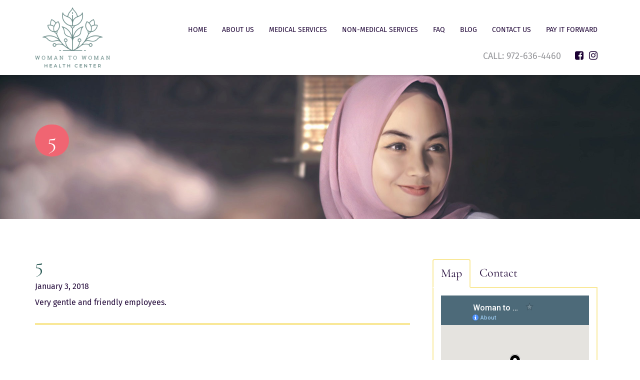

--- FILE ---
content_type: text/html; charset=UTF-8
request_url: https://womantowomanhealthcenter.org/testimonials/5/
body_size: 24192
content:

<!doctype html>
<html lang="en-US">
  <head><meta charset="utf-8"><script>if(navigator.userAgent.match(/MSIE|Internet Explorer/i)||navigator.userAgent.match(/Trident\/7\..*?rv:11/i)){var href=document.location.href;if(!href.match(/[?&]nowprocket/)){if(href.indexOf("?")==-1){if(href.indexOf("#")==-1){document.location.href=href+"?nowprocket=1"}else{document.location.href=href.replace("#","?nowprocket=1#")}}else{if(href.indexOf("#")==-1){document.location.href=href+"&nowprocket=1"}else{document.location.href=href.replace("#","&nowprocket=1#")}}}}</script><script>(()=>{class RocketLazyLoadScripts{constructor(){this.v="2.0.4",this.userEvents=["keydown","keyup","mousedown","mouseup","mousemove","mouseover","mouseout","touchmove","touchstart","touchend","touchcancel","wheel","click","dblclick","input"],this.attributeEvents=["onblur","onclick","oncontextmenu","ondblclick","onfocus","onmousedown","onmouseenter","onmouseleave","onmousemove","onmouseout","onmouseover","onmouseup","onmousewheel","onscroll","onsubmit"]}async t(){this.i(),this.o(),/iP(ad|hone)/.test(navigator.userAgent)&&this.h(),this.u(),this.l(this),this.m(),this.k(this),this.p(this),this._(),await Promise.all([this.R(),this.L()]),this.lastBreath=Date.now(),this.S(this),this.P(),this.D(),this.O(),this.M(),await this.C(this.delayedScripts.normal),await this.C(this.delayedScripts.defer),await this.C(this.delayedScripts.async),await this.T(),await this.F(),await this.j(),await this.A(),window.dispatchEvent(new Event("rocket-allScriptsLoaded")),this.everythingLoaded=!0,this.lastTouchEnd&&await new Promise(t=>setTimeout(t,500-Date.now()+this.lastTouchEnd)),this.I(),this.H(),this.U(),this.W()}i(){this.CSPIssue=sessionStorage.getItem("rocketCSPIssue"),document.addEventListener("securitypolicyviolation",t=>{this.CSPIssue||"script-src-elem"!==t.violatedDirective||"data"!==t.blockedURI||(this.CSPIssue=!0,sessionStorage.setItem("rocketCSPIssue",!0))},{isRocket:!0})}o(){window.addEventListener("pageshow",t=>{this.persisted=t.persisted,this.realWindowLoadedFired=!0},{isRocket:!0}),window.addEventListener("pagehide",()=>{this.onFirstUserAction=null},{isRocket:!0})}h(){let t;function e(e){t=e}window.addEventListener("touchstart",e,{isRocket:!0}),window.addEventListener("touchend",function i(o){o.changedTouches[0]&&t.changedTouches[0]&&Math.abs(o.changedTouches[0].pageX-t.changedTouches[0].pageX)<10&&Math.abs(o.changedTouches[0].pageY-t.changedTouches[0].pageY)<10&&o.timeStamp-t.timeStamp<200&&(window.removeEventListener("touchstart",e,{isRocket:!0}),window.removeEventListener("touchend",i,{isRocket:!0}),"INPUT"===o.target.tagName&&"text"===o.target.type||(o.target.dispatchEvent(new TouchEvent("touchend",{target:o.target,bubbles:!0})),o.target.dispatchEvent(new MouseEvent("mouseover",{target:o.target,bubbles:!0})),o.target.dispatchEvent(new PointerEvent("click",{target:o.target,bubbles:!0,cancelable:!0,detail:1,clientX:o.changedTouches[0].clientX,clientY:o.changedTouches[0].clientY})),event.preventDefault()))},{isRocket:!0})}q(t){this.userActionTriggered||("mousemove"!==t.type||this.firstMousemoveIgnored?"keyup"===t.type||"mouseover"===t.type||"mouseout"===t.type||(this.userActionTriggered=!0,this.onFirstUserAction&&this.onFirstUserAction()):this.firstMousemoveIgnored=!0),"click"===t.type&&t.preventDefault(),t.stopPropagation(),t.stopImmediatePropagation(),"touchstart"===this.lastEvent&&"touchend"===t.type&&(this.lastTouchEnd=Date.now()),"click"===t.type&&(this.lastTouchEnd=0),this.lastEvent=t.type,t.composedPath&&t.composedPath()[0].getRootNode()instanceof ShadowRoot&&(t.rocketTarget=t.composedPath()[0]),this.savedUserEvents.push(t)}u(){this.savedUserEvents=[],this.userEventHandler=this.q.bind(this),this.userEvents.forEach(t=>window.addEventListener(t,this.userEventHandler,{passive:!1,isRocket:!0})),document.addEventListener("visibilitychange",this.userEventHandler,{isRocket:!0})}U(){this.userEvents.forEach(t=>window.removeEventListener(t,this.userEventHandler,{passive:!1,isRocket:!0})),document.removeEventListener("visibilitychange",this.userEventHandler,{isRocket:!0}),this.savedUserEvents.forEach(t=>{(t.rocketTarget||t.target).dispatchEvent(new window[t.constructor.name](t.type,t))})}m(){const t="return false",e=Array.from(this.attributeEvents,t=>"data-rocket-"+t),i="["+this.attributeEvents.join("],[")+"]",o="[data-rocket-"+this.attributeEvents.join("],[data-rocket-")+"]",s=(e,i,o)=>{o&&o!==t&&(e.setAttribute("data-rocket-"+i,o),e["rocket"+i]=new Function("event",o),e.setAttribute(i,t))};new MutationObserver(t=>{for(const n of t)"attributes"===n.type&&(n.attributeName.startsWith("data-rocket-")||this.everythingLoaded?n.attributeName.startsWith("data-rocket-")&&this.everythingLoaded&&this.N(n.target,n.attributeName.substring(12)):s(n.target,n.attributeName,n.target.getAttribute(n.attributeName))),"childList"===n.type&&n.addedNodes.forEach(t=>{if(t.nodeType===Node.ELEMENT_NODE)if(this.everythingLoaded)for(const i of[t,...t.querySelectorAll(o)])for(const t of i.getAttributeNames())e.includes(t)&&this.N(i,t.substring(12));else for(const e of[t,...t.querySelectorAll(i)])for(const t of e.getAttributeNames())this.attributeEvents.includes(t)&&s(e,t,e.getAttribute(t))})}).observe(document,{subtree:!0,childList:!0,attributeFilter:[...this.attributeEvents,...e]})}I(){this.attributeEvents.forEach(t=>{document.querySelectorAll("[data-rocket-"+t+"]").forEach(e=>{this.N(e,t)})})}N(t,e){const i=t.getAttribute("data-rocket-"+e);i&&(t.setAttribute(e,i),t.removeAttribute("data-rocket-"+e))}k(t){Object.defineProperty(HTMLElement.prototype,"onclick",{get(){return this.rocketonclick||null},set(e){this.rocketonclick=e,this.setAttribute(t.everythingLoaded?"onclick":"data-rocket-onclick","this.rocketonclick(event)")}})}S(t){function e(e,i){let o=e[i];e[i]=null,Object.defineProperty(e,i,{get:()=>o,set(s){t.everythingLoaded?o=s:e["rocket"+i]=o=s}})}e(document,"onreadystatechange"),e(window,"onload"),e(window,"onpageshow");try{Object.defineProperty(document,"readyState",{get:()=>t.rocketReadyState,set(e){t.rocketReadyState=e},configurable:!0}),document.readyState="loading"}catch(t){console.log("WPRocket DJE readyState conflict, bypassing")}}l(t){this.originalAddEventListener=EventTarget.prototype.addEventListener,this.originalRemoveEventListener=EventTarget.prototype.removeEventListener,this.savedEventListeners=[],EventTarget.prototype.addEventListener=function(e,i,o){o&&o.isRocket||!t.B(e,this)&&!t.userEvents.includes(e)||t.B(e,this)&&!t.userActionTriggered||e.startsWith("rocket-")||t.everythingLoaded?t.originalAddEventListener.call(this,e,i,o):(t.savedEventListeners.push({target:this,remove:!1,type:e,func:i,options:o}),"mouseenter"!==e&&"mouseleave"!==e||t.originalAddEventListener.call(this,e,t.savedUserEvents.push,o))},EventTarget.prototype.removeEventListener=function(e,i,o){o&&o.isRocket||!t.B(e,this)&&!t.userEvents.includes(e)||t.B(e,this)&&!t.userActionTriggered||e.startsWith("rocket-")||t.everythingLoaded?t.originalRemoveEventListener.call(this,e,i,o):t.savedEventListeners.push({target:this,remove:!0,type:e,func:i,options:o})}}J(t,e){this.savedEventListeners=this.savedEventListeners.filter(i=>{let o=i.type,s=i.target||window;return e!==o||t!==s||(this.B(o,s)&&(i.type="rocket-"+o),this.$(i),!1)})}H(){EventTarget.prototype.addEventListener=this.originalAddEventListener,EventTarget.prototype.removeEventListener=this.originalRemoveEventListener,this.savedEventListeners.forEach(t=>this.$(t))}$(t){t.remove?this.originalRemoveEventListener.call(t.target,t.type,t.func,t.options):this.originalAddEventListener.call(t.target,t.type,t.func,t.options)}p(t){let e;function i(e){return t.everythingLoaded?e:e.split(" ").map(t=>"load"===t||t.startsWith("load.")?"rocket-jquery-load":t).join(" ")}function o(o){function s(e){const s=o.fn[e];o.fn[e]=o.fn.init.prototype[e]=function(){return this[0]===window&&t.userActionTriggered&&("string"==typeof arguments[0]||arguments[0]instanceof String?arguments[0]=i(arguments[0]):"object"==typeof arguments[0]&&Object.keys(arguments[0]).forEach(t=>{const e=arguments[0][t];delete arguments[0][t],arguments[0][i(t)]=e})),s.apply(this,arguments),this}}if(o&&o.fn&&!t.allJQueries.includes(o)){const e={DOMContentLoaded:[],"rocket-DOMContentLoaded":[]};for(const t in e)document.addEventListener(t,()=>{e[t].forEach(t=>t())},{isRocket:!0});o.fn.ready=o.fn.init.prototype.ready=function(i){function s(){parseInt(o.fn.jquery)>2?setTimeout(()=>i.bind(document)(o)):i.bind(document)(o)}return"function"==typeof i&&(t.realDomReadyFired?!t.userActionTriggered||t.fauxDomReadyFired?s():e["rocket-DOMContentLoaded"].push(s):e.DOMContentLoaded.push(s)),o([])},s("on"),s("one"),s("off"),t.allJQueries.push(o)}e=o}t.allJQueries=[],o(window.jQuery),Object.defineProperty(window,"jQuery",{get:()=>e,set(t){o(t)}})}P(){const t=new Map;document.write=document.writeln=function(e){const i=document.currentScript,o=document.createRange(),s=i.parentElement;let n=t.get(i);void 0===n&&(n=i.nextSibling,t.set(i,n));const c=document.createDocumentFragment();o.setStart(c,0),c.appendChild(o.createContextualFragment(e)),s.insertBefore(c,n)}}async R(){return new Promise(t=>{this.userActionTriggered?t():this.onFirstUserAction=t})}async L(){return new Promise(t=>{document.addEventListener("DOMContentLoaded",()=>{this.realDomReadyFired=!0,t()},{isRocket:!0})})}async j(){return this.realWindowLoadedFired?Promise.resolve():new Promise(t=>{window.addEventListener("load",t,{isRocket:!0})})}M(){this.pendingScripts=[];this.scriptsMutationObserver=new MutationObserver(t=>{for(const e of t)e.addedNodes.forEach(t=>{"SCRIPT"!==t.tagName||t.noModule||t.isWPRocket||this.pendingScripts.push({script:t,promise:new Promise(e=>{const i=()=>{const i=this.pendingScripts.findIndex(e=>e.script===t);i>=0&&this.pendingScripts.splice(i,1),e()};t.addEventListener("load",i,{isRocket:!0}),t.addEventListener("error",i,{isRocket:!0}),setTimeout(i,1e3)})})})}),this.scriptsMutationObserver.observe(document,{childList:!0,subtree:!0})}async F(){await this.X(),this.pendingScripts.length?(await this.pendingScripts[0].promise,await this.F()):this.scriptsMutationObserver.disconnect()}D(){this.delayedScripts={normal:[],async:[],defer:[]},document.querySelectorAll("script[type$=rocketlazyloadscript]").forEach(t=>{t.hasAttribute("data-rocket-src")?t.hasAttribute("async")&&!1!==t.async?this.delayedScripts.async.push(t):t.hasAttribute("defer")&&!1!==t.defer||"module"===t.getAttribute("data-rocket-type")?this.delayedScripts.defer.push(t):this.delayedScripts.normal.push(t):this.delayedScripts.normal.push(t)})}async _(){await this.L();let t=[];document.querySelectorAll("script[type$=rocketlazyloadscript][data-rocket-src]").forEach(e=>{let i=e.getAttribute("data-rocket-src");if(i&&!i.startsWith("data:")){i.startsWith("//")&&(i=location.protocol+i);try{const o=new URL(i).origin;o!==location.origin&&t.push({src:o,crossOrigin:e.crossOrigin||"module"===e.getAttribute("data-rocket-type")})}catch(t){}}}),t=[...new Map(t.map(t=>[JSON.stringify(t),t])).values()],this.Y(t,"preconnect")}async G(t){if(await this.K(),!0!==t.noModule||!("noModule"in HTMLScriptElement.prototype))return new Promise(e=>{let i;function o(){(i||t).setAttribute("data-rocket-status","executed"),e()}try{if(navigator.userAgent.includes("Firefox/")||""===navigator.vendor||this.CSPIssue)i=document.createElement("script"),[...t.attributes].forEach(t=>{let e=t.nodeName;"type"!==e&&("data-rocket-type"===e&&(e="type"),"data-rocket-src"===e&&(e="src"),i.setAttribute(e,t.nodeValue))}),t.text&&(i.text=t.text),t.nonce&&(i.nonce=t.nonce),i.hasAttribute("src")?(i.addEventListener("load",o,{isRocket:!0}),i.addEventListener("error",()=>{i.setAttribute("data-rocket-status","failed-network"),e()},{isRocket:!0}),setTimeout(()=>{i.isConnected||e()},1)):(i.text=t.text,o()),i.isWPRocket=!0,t.parentNode.replaceChild(i,t);else{const i=t.getAttribute("data-rocket-type"),s=t.getAttribute("data-rocket-src");i?(t.type=i,t.removeAttribute("data-rocket-type")):t.removeAttribute("type"),t.addEventListener("load",o,{isRocket:!0}),t.addEventListener("error",i=>{this.CSPIssue&&i.target.src.startsWith("data:")?(console.log("WPRocket: CSP fallback activated"),t.removeAttribute("src"),this.G(t).then(e)):(t.setAttribute("data-rocket-status","failed-network"),e())},{isRocket:!0}),s?(t.fetchPriority="high",t.removeAttribute("data-rocket-src"),t.src=s):t.src="data:text/javascript;base64,"+window.btoa(unescape(encodeURIComponent(t.text)))}}catch(i){t.setAttribute("data-rocket-status","failed-transform"),e()}});t.setAttribute("data-rocket-status","skipped")}async C(t){const e=t.shift();return e?(e.isConnected&&await this.G(e),this.C(t)):Promise.resolve()}O(){this.Y([...this.delayedScripts.normal,...this.delayedScripts.defer,...this.delayedScripts.async],"preload")}Y(t,e){this.trash=this.trash||[];let i=!0;var o=document.createDocumentFragment();t.forEach(t=>{const s=t.getAttribute&&t.getAttribute("data-rocket-src")||t.src;if(s&&!s.startsWith("data:")){const n=document.createElement("link");n.href=s,n.rel=e,"preconnect"!==e&&(n.as="script",n.fetchPriority=i?"high":"low"),t.getAttribute&&"module"===t.getAttribute("data-rocket-type")&&(n.crossOrigin=!0),t.crossOrigin&&(n.crossOrigin=t.crossOrigin),t.integrity&&(n.integrity=t.integrity),t.nonce&&(n.nonce=t.nonce),o.appendChild(n),this.trash.push(n),i=!1}}),document.head.appendChild(o)}W(){this.trash.forEach(t=>t.remove())}async T(){try{document.readyState="interactive"}catch(t){}this.fauxDomReadyFired=!0;try{await this.K(),this.J(document,"readystatechange"),document.dispatchEvent(new Event("rocket-readystatechange")),await this.K(),document.rocketonreadystatechange&&document.rocketonreadystatechange(),await this.K(),this.J(document,"DOMContentLoaded"),document.dispatchEvent(new Event("rocket-DOMContentLoaded")),await this.K(),this.J(window,"DOMContentLoaded"),window.dispatchEvent(new Event("rocket-DOMContentLoaded"))}catch(t){console.error(t)}}async A(){try{document.readyState="complete"}catch(t){}try{await this.K(),this.J(document,"readystatechange"),document.dispatchEvent(new Event("rocket-readystatechange")),await this.K(),document.rocketonreadystatechange&&document.rocketonreadystatechange(),await this.K(),this.J(window,"load"),window.dispatchEvent(new Event("rocket-load")),await this.K(),window.rocketonload&&window.rocketonload(),await this.K(),this.allJQueries.forEach(t=>t(window).trigger("rocket-jquery-load")),await this.K(),this.J(window,"pageshow");const t=new Event("rocket-pageshow");t.persisted=this.persisted,window.dispatchEvent(t),await this.K(),window.rocketonpageshow&&window.rocketonpageshow({persisted:this.persisted})}catch(t){console.error(t)}}async K(){Date.now()-this.lastBreath>45&&(await this.X(),this.lastBreath=Date.now())}async X(){return document.hidden?new Promise(t=>setTimeout(t)):new Promise(t=>requestAnimationFrame(t))}B(t,e){return e===document&&"readystatechange"===t||(e===document&&"DOMContentLoaded"===t||(e===window&&"DOMContentLoaded"===t||(e===window&&"load"===t||e===window&&"pageshow"===t)))}static run(){(new RocketLazyLoadScripts).t()}}RocketLazyLoadScripts.run()})();</script>
	
	<meta http-equiv="x-ua-compatible" content="ie=edge">
	<meta name="viewport" content="width=device-width, initial-scale=1">
	<link rel="preload" as="image" href="/wp-content/uploads/2021/11/mobile-bnr.webp">
	<meta name='robots' content='index, follow, max-image-preview:large, max-snippet:-1, max-video-preview:-1' />

	<!-- This site is optimized with the Yoast SEO plugin v26.5 - https://yoast.com/wordpress/plugins/seo/ -->
	<title>5 | Woman to Woman Health Center</title>
<link data-rocket-prefetch href="https://www.googletagmanager.com" rel="dns-prefetch">
<link data-rocket-prefetch href="https://www.google.com" rel="dns-prefetch">
<link data-rocket-prefetch href="https://hsformwidget.azurewebsites.net" rel="dns-prefetch">
<link data-rocket-prefetch href="https://chatinstantly.com" rel="dns-prefetch">
<link crossorigin data-rocket-preload as="font" href="https://womantowomanhealthcenter.org/wp-content/themes/chooselifemarketingd/dist/fonts/cormorant-garamond-v16-latin-regular.woff2" rel="preload">
<link crossorigin data-rocket-preload as="font" href="https://womantowomanhealthcenter.org/wp-content/themes/chooselifemarketingd/dist/fonts/fira-sans-v17-latin-regular.woff2" rel="preload">
<link crossorigin data-rocket-preload as="font" href="https://womantowomanhealthcenter.org/wp-content/themes/chooselifemarketingd/dist/fonts/fira-sans-v17-latin-700.woff2" rel="preload">
<link crossorigin data-rocket-preload as="font" href="https://womantowomanhealthcenter.org/wp-content/themes/chooselifemarketingd/dist/fonts/fontawesome-webfont.woff2" rel="preload">
<style id="wpr-usedcss">img:is([sizes=auto i],[sizes^="auto," i]){contain-intrinsic-size:3000px 1500px}img.emoji{display:inline!important;border:none!important;box-shadow:none!important;height:1em!important;width:1em!important;margin:0 .07em!important;vertical-align:-.1em!important;background:0 0!important;padding:0!important}:where(.wp-block-button__link){border-radius:9999px;box-shadow:none;padding:calc(.667em + 2px) calc(1.333em + 2px);text-decoration:none}:root :where(.wp-block-button .wp-block-button__link.is-style-outline),:root :where(.wp-block-button.is-style-outline>.wp-block-button__link){border:2px solid;padding:.667em 1.333em}:root :where(.wp-block-button .wp-block-button__link.is-style-outline:not(.has-text-color)),:root :where(.wp-block-button.is-style-outline>.wp-block-button__link:not(.has-text-color)){color:currentColor}:root :where(.wp-block-button .wp-block-button__link.is-style-outline:not(.has-background)),:root :where(.wp-block-button.is-style-outline>.wp-block-button__link:not(.has-background)){background-color:initial;background-image:none}:where(.wp-block-calendar table:not(.has-background) th){background:#ddd}:where(.wp-block-columns){margin-bottom:1.75em}:where(.wp-block-columns.has-background){padding:1.25em 2.375em}:where(.wp-block-post-comments input[type=submit]){border:none}:where(.wp-block-cover-image:not(.has-text-color)),:where(.wp-block-cover:not(.has-text-color)){color:#fff}:where(.wp-block-cover-image.is-light:not(.has-text-color)),:where(.wp-block-cover.is-light:not(.has-text-color)){color:#000}:root :where(.wp-block-cover h1:not(.has-text-color)),:root :where(.wp-block-cover h2:not(.has-text-color)),:root :where(.wp-block-cover h3:not(.has-text-color)),:root :where(.wp-block-cover h4:not(.has-text-color)),:root :where(.wp-block-cover h5:not(.has-text-color)),:root :where(.wp-block-cover h6:not(.has-text-color)),:root :where(.wp-block-cover p:not(.has-text-color)){color:inherit}:where(.wp-block-file){margin-bottom:1.5em}:where(.wp-block-file__button){border-radius:2em;display:inline-block;padding:.5em 1em}:where(.wp-block-file__button):is(a):active,:where(.wp-block-file__button):is(a):focus,:where(.wp-block-file__button):is(a):hover,:where(.wp-block-file__button):is(a):visited{box-shadow:none;color:#fff;opacity:.85;text-decoration:none}:where(.wp-block-group.wp-block-group-is-layout-constrained){position:relative}:root :where(.wp-block-image.is-style-rounded img,.wp-block-image .is-style-rounded img){border-radius:9999px}:where(.wp-block-latest-comments:not([style*=line-height] .wp-block-latest-comments__comment)){line-height:1.1}:where(.wp-block-latest-comments:not([style*=line-height] .wp-block-latest-comments__comment-excerpt p)){line-height:1.8}:root :where(.wp-block-latest-posts.is-grid){padding:0}:root :where(.wp-block-latest-posts.wp-block-latest-posts__list){padding-left:0}ul{box-sizing:border-box}:root :where(.wp-block-list.has-background){padding:1.25em 2.375em}:where(.wp-block-navigation.has-background .wp-block-navigation-item a:not(.wp-element-button)),:where(.wp-block-navigation.has-background .wp-block-navigation-submenu a:not(.wp-element-button)){padding:.5em 1em}:where(.wp-block-navigation .wp-block-navigation__submenu-container .wp-block-navigation-item a:not(.wp-element-button)),:where(.wp-block-navigation .wp-block-navigation__submenu-container .wp-block-navigation-submenu a:not(.wp-element-button)),:where(.wp-block-navigation .wp-block-navigation__submenu-container .wp-block-navigation-submenu button.wp-block-navigation-item__content),:where(.wp-block-navigation .wp-block-navigation__submenu-container .wp-block-pages-list__item button.wp-block-navigation-item__content){padding:.5em 1em}:root :where(p.has-background){padding:1.25em 2.375em}:where(p.has-text-color:not(.has-link-color)) a{color:inherit}:where(.wp-block-post-comments-form) input:not([type=submit]),:where(.wp-block-post-comments-form) textarea{border:1px solid #949494;font-family:inherit;font-size:1em}:where(.wp-block-post-comments-form) input:where(:not([type=submit]):not([type=checkbox])),:where(.wp-block-post-comments-form) textarea{padding:calc(.667em + 2px)}:where(.wp-block-post-excerpt){box-sizing:border-box;margin-bottom:var(--wp--style--block-gap);margin-top:var(--wp--style--block-gap)}:where(.wp-block-preformatted.has-background){padding:1.25em 2.375em}:where(.wp-block-search__button){border:1px solid #ccc;padding:6px 10px}:where(.wp-block-search__input){font-family:inherit;font-size:inherit;font-style:inherit;font-weight:inherit;letter-spacing:inherit;line-height:inherit;text-transform:inherit}:where(.wp-block-search__button-inside .wp-block-search__inside-wrapper){border:1px solid #949494;box-sizing:border-box;padding:4px}:where(.wp-block-search__button-inside .wp-block-search__inside-wrapper) .wp-block-search__input{border:none;border-radius:0;padding:0 4px}:where(.wp-block-search__button-inside .wp-block-search__inside-wrapper) .wp-block-search__input:focus{outline:0}:where(.wp-block-search__button-inside .wp-block-search__inside-wrapper) :where(.wp-block-search__button){padding:4px 8px}:root :where(.wp-block-separator.is-style-dots){height:auto;line-height:1;text-align:center}:root :where(.wp-block-separator.is-style-dots):before{color:currentColor;content:"···";font-family:serif;font-size:1.5em;letter-spacing:2em;padding-left:2em}:root :where(.wp-block-site-logo.is-style-rounded){border-radius:9999px}:where(.wp-block-social-links:not(.is-style-logos-only)) .wp-social-link{background-color:#f0f0f0;color:#444}:where(.wp-block-social-links:not(.is-style-logos-only)) .wp-social-link-amazon{background-color:#f90;color:#fff}:where(.wp-block-social-links:not(.is-style-logos-only)) .wp-social-link-bandcamp{background-color:#1ea0c3;color:#fff}:where(.wp-block-social-links:not(.is-style-logos-only)) .wp-social-link-behance{background-color:#0757fe;color:#fff}:where(.wp-block-social-links:not(.is-style-logos-only)) .wp-social-link-bluesky{background-color:#0a7aff;color:#fff}:where(.wp-block-social-links:not(.is-style-logos-only)) .wp-social-link-codepen{background-color:#1e1f26;color:#fff}:where(.wp-block-social-links:not(.is-style-logos-only)) .wp-social-link-deviantart{background-color:#02e49b;color:#fff}:where(.wp-block-social-links:not(.is-style-logos-only)) .wp-social-link-discord{background-color:#5865f2;color:#fff}:where(.wp-block-social-links:not(.is-style-logos-only)) .wp-social-link-dribbble{background-color:#e94c89;color:#fff}:where(.wp-block-social-links:not(.is-style-logos-only)) .wp-social-link-dropbox{background-color:#4280ff;color:#fff}:where(.wp-block-social-links:not(.is-style-logos-only)) .wp-social-link-etsy{background-color:#f45800;color:#fff}:where(.wp-block-social-links:not(.is-style-logos-only)) .wp-social-link-facebook{background-color:#0866ff;color:#fff}:where(.wp-block-social-links:not(.is-style-logos-only)) .wp-social-link-fivehundredpx{background-color:#000;color:#fff}:where(.wp-block-social-links:not(.is-style-logos-only)) .wp-social-link-flickr{background-color:#0461dd;color:#fff}:where(.wp-block-social-links:not(.is-style-logos-only)) .wp-social-link-foursquare{background-color:#e65678;color:#fff}:where(.wp-block-social-links:not(.is-style-logos-only)) .wp-social-link-github{background-color:#24292d;color:#fff}:where(.wp-block-social-links:not(.is-style-logos-only)) .wp-social-link-goodreads{background-color:#eceadd;color:#382110}:where(.wp-block-social-links:not(.is-style-logos-only)) .wp-social-link-google{background-color:#ea4434;color:#fff}:where(.wp-block-social-links:not(.is-style-logos-only)) .wp-social-link-gravatar{background-color:#1d4fc4;color:#fff}:where(.wp-block-social-links:not(.is-style-logos-only)) .wp-social-link-instagram{background-color:#f00075;color:#fff}:where(.wp-block-social-links:not(.is-style-logos-only)) .wp-social-link-lastfm{background-color:#e21b24;color:#fff}:where(.wp-block-social-links:not(.is-style-logos-only)) .wp-social-link-linkedin{background-color:#0d66c2;color:#fff}:where(.wp-block-social-links:not(.is-style-logos-only)) .wp-social-link-mastodon{background-color:#3288d4;color:#fff}:where(.wp-block-social-links:not(.is-style-logos-only)) .wp-social-link-medium{background-color:#000;color:#fff}:where(.wp-block-social-links:not(.is-style-logos-only)) .wp-social-link-meetup{background-color:#f6405f;color:#fff}:where(.wp-block-social-links:not(.is-style-logos-only)) .wp-social-link-patreon{background-color:#000;color:#fff}:where(.wp-block-social-links:not(.is-style-logos-only)) .wp-social-link-pinterest{background-color:#e60122;color:#fff}:where(.wp-block-social-links:not(.is-style-logos-only)) .wp-social-link-pocket{background-color:#ef4155;color:#fff}:where(.wp-block-social-links:not(.is-style-logos-only)) .wp-social-link-reddit{background-color:#ff4500;color:#fff}:where(.wp-block-social-links:not(.is-style-logos-only)) .wp-social-link-skype{background-color:#0478d7;color:#fff}:where(.wp-block-social-links:not(.is-style-logos-only)) .wp-social-link-snapchat{background-color:#fefc00;color:#fff;stroke:#000}:where(.wp-block-social-links:not(.is-style-logos-only)) .wp-social-link-soundcloud{background-color:#ff5600;color:#fff}:where(.wp-block-social-links:not(.is-style-logos-only)) .wp-social-link-spotify{background-color:#1bd760;color:#fff}:where(.wp-block-social-links:not(.is-style-logos-only)) .wp-social-link-telegram{background-color:#2aabee;color:#fff}:where(.wp-block-social-links:not(.is-style-logos-only)) .wp-social-link-threads{background-color:#000;color:#fff}:where(.wp-block-social-links:not(.is-style-logos-only)) .wp-social-link-tiktok{background-color:#000;color:#fff}:where(.wp-block-social-links:not(.is-style-logos-only)) .wp-social-link-tumblr{background-color:#011835;color:#fff}:where(.wp-block-social-links:not(.is-style-logos-only)) .wp-social-link-twitch{background-color:#6440a4;color:#fff}:where(.wp-block-social-links:not(.is-style-logos-only)) .wp-social-link-twitter{background-color:#1da1f2;color:#fff}:where(.wp-block-social-links:not(.is-style-logos-only)) .wp-social-link-vimeo{background-color:#1eb7ea;color:#fff}:where(.wp-block-social-links:not(.is-style-logos-only)) .wp-social-link-vk{background-color:#4680c2;color:#fff}:where(.wp-block-social-links:not(.is-style-logos-only)) .wp-social-link-wordpress{background-color:#3499cd;color:#fff}:where(.wp-block-social-links:not(.is-style-logos-only)) .wp-social-link-whatsapp{background-color:#25d366;color:#fff}:where(.wp-block-social-links:not(.is-style-logos-only)) .wp-social-link-x{background-color:#000;color:#fff}:where(.wp-block-social-links:not(.is-style-logos-only)) .wp-social-link-yelp{background-color:#d32422;color:#fff}:where(.wp-block-social-links:not(.is-style-logos-only)) .wp-social-link-youtube{background-color:red;color:#fff}:where(.wp-block-social-links.is-style-logos-only) .wp-social-link{background:0 0}:where(.wp-block-social-links.is-style-logos-only) .wp-social-link svg{height:1.25em;width:1.25em}:where(.wp-block-social-links.is-style-logos-only) .wp-social-link-amazon{color:#f90}:where(.wp-block-social-links.is-style-logos-only) .wp-social-link-bandcamp{color:#1ea0c3}:where(.wp-block-social-links.is-style-logos-only) .wp-social-link-behance{color:#0757fe}:where(.wp-block-social-links.is-style-logos-only) .wp-social-link-bluesky{color:#0a7aff}:where(.wp-block-social-links.is-style-logos-only) .wp-social-link-codepen{color:#1e1f26}:where(.wp-block-social-links.is-style-logos-only) .wp-social-link-deviantart{color:#02e49b}:where(.wp-block-social-links.is-style-logos-only) .wp-social-link-discord{color:#5865f2}:where(.wp-block-social-links.is-style-logos-only) .wp-social-link-dribbble{color:#e94c89}:where(.wp-block-social-links.is-style-logos-only) .wp-social-link-dropbox{color:#4280ff}:where(.wp-block-social-links.is-style-logos-only) .wp-social-link-etsy{color:#f45800}:where(.wp-block-social-links.is-style-logos-only) .wp-social-link-facebook{color:#0866ff}:where(.wp-block-social-links.is-style-logos-only) .wp-social-link-fivehundredpx{color:#000}:where(.wp-block-social-links.is-style-logos-only) .wp-social-link-flickr{color:#0461dd}:where(.wp-block-social-links.is-style-logos-only) .wp-social-link-foursquare{color:#e65678}:where(.wp-block-social-links.is-style-logos-only) .wp-social-link-github{color:#24292d}:where(.wp-block-social-links.is-style-logos-only) .wp-social-link-goodreads{color:#382110}:where(.wp-block-social-links.is-style-logos-only) .wp-social-link-google{color:#ea4434}:where(.wp-block-social-links.is-style-logos-only) .wp-social-link-gravatar{color:#1d4fc4}:where(.wp-block-social-links.is-style-logos-only) .wp-social-link-instagram{color:#f00075}:where(.wp-block-social-links.is-style-logos-only) .wp-social-link-lastfm{color:#e21b24}:where(.wp-block-social-links.is-style-logos-only) .wp-social-link-linkedin{color:#0d66c2}:where(.wp-block-social-links.is-style-logos-only) .wp-social-link-mastodon{color:#3288d4}:where(.wp-block-social-links.is-style-logos-only) .wp-social-link-medium{color:#000}:where(.wp-block-social-links.is-style-logos-only) .wp-social-link-meetup{color:#f6405f}:where(.wp-block-social-links.is-style-logos-only) .wp-social-link-patreon{color:#000}:where(.wp-block-social-links.is-style-logos-only) .wp-social-link-pinterest{color:#e60122}:where(.wp-block-social-links.is-style-logos-only) .wp-social-link-pocket{color:#ef4155}:where(.wp-block-social-links.is-style-logos-only) .wp-social-link-reddit{color:#ff4500}:where(.wp-block-social-links.is-style-logos-only) .wp-social-link-skype{color:#0478d7}:where(.wp-block-social-links.is-style-logos-only) .wp-social-link-snapchat{color:#fff;stroke:#000}:where(.wp-block-social-links.is-style-logos-only) .wp-social-link-soundcloud{color:#ff5600}:where(.wp-block-social-links.is-style-logos-only) .wp-social-link-spotify{color:#1bd760}:where(.wp-block-social-links.is-style-logos-only) .wp-social-link-telegram{color:#2aabee}:where(.wp-block-social-links.is-style-logos-only) .wp-social-link-threads{color:#000}:where(.wp-block-social-links.is-style-logos-only) .wp-social-link-tiktok{color:#000}:where(.wp-block-social-links.is-style-logos-only) .wp-social-link-tumblr{color:#011835}:where(.wp-block-social-links.is-style-logos-only) .wp-social-link-twitch{color:#6440a4}:where(.wp-block-social-links.is-style-logos-only) .wp-social-link-twitter{color:#1da1f2}:where(.wp-block-social-links.is-style-logos-only) .wp-social-link-vimeo{color:#1eb7ea}:where(.wp-block-social-links.is-style-logos-only) .wp-social-link-vk{color:#4680c2}:where(.wp-block-social-links.is-style-logos-only) .wp-social-link-whatsapp{color:#25d366}:where(.wp-block-social-links.is-style-logos-only) .wp-social-link-wordpress{color:#3499cd}:where(.wp-block-social-links.is-style-logos-only) .wp-social-link-x{color:#000}:where(.wp-block-social-links.is-style-logos-only) .wp-social-link-yelp{color:#d32422}:where(.wp-block-social-links.is-style-logos-only) .wp-social-link-youtube{color:red}:root :where(.wp-block-social-links .wp-social-link a){padding:.25em}:root :where(.wp-block-social-links.is-style-logos-only .wp-social-link a){padding:0}:root :where(.wp-block-social-links.is-style-pill-shape .wp-social-link a){padding-left:.6666666667em;padding-right:.6666666667em}:root :where(.wp-block-tag-cloud.is-style-outline){display:flex;flex-wrap:wrap;gap:1ch}:root :where(.wp-block-tag-cloud.is-style-outline a){border:1px solid;font-size:unset!important;margin-right:0;padding:1ch 2ch;text-decoration:none!important}:root :where(.wp-block-table-of-contents){box-sizing:border-box}:where(.wp-block-term-description){box-sizing:border-box;margin-bottom:var(--wp--style--block-gap);margin-top:var(--wp--style--block-gap)}:where(pre.wp-block-verse){font-family:inherit}.entry-content{counter-reset:footnotes}:root{--wp--preset--font-size--normal:16px;--wp--preset--font-size--huge:42px}html :where(.has-border-color){border-style:solid}html :where([style*=border-top-color]){border-top-style:solid}html :where([style*=border-right-color]){border-right-style:solid}html :where([style*=border-bottom-color]){border-bottom-style:solid}html :where([style*=border-left-color]){border-left-style:solid}html :where([style*=border-width]){border-style:solid}html :where([style*=border-top-width]){border-top-style:solid}html :where([style*=border-right-width]){border-right-style:solid}html :where([style*=border-bottom-width]){border-bottom-style:solid}html :where([style*=border-left-width]){border-left-style:solid}html :where(img[class*=wp-image-]){height:auto;max-width:100%}:where(figure){margin:0 0 1em}html :where(.is-position-sticky){--wp-admin--admin-bar--position-offset:var(--wp-admin--admin-bar--height,0px)}@media screen and (max-width:600px){html :where(.is-position-sticky){--wp-admin--admin-bar--position-offset:0px}}:root{--wp--preset--aspect-ratio--square:1;--wp--preset--aspect-ratio--4-3:4/3;--wp--preset--aspect-ratio--3-4:3/4;--wp--preset--aspect-ratio--3-2:3/2;--wp--preset--aspect-ratio--2-3:2/3;--wp--preset--aspect-ratio--16-9:16/9;--wp--preset--aspect-ratio--9-16:9/16;--wp--preset--color--black:#000000;--wp--preset--color--cyan-bluish-gray:#abb8c3;--wp--preset--color--white:#ffffff;--wp--preset--color--pale-pink:#f78da7;--wp--preset--color--vivid-red:#cf2e2e;--wp--preset--color--luminous-vivid-orange:#ff6900;--wp--preset--color--luminous-vivid-amber:#fcb900;--wp--preset--color--light-green-cyan:#7bdcb5;--wp--preset--color--vivid-green-cyan:#00d084;--wp--preset--color--pale-cyan-blue:#8ed1fc;--wp--preset--color--vivid-cyan-blue:#0693e3;--wp--preset--color--vivid-purple:#9b51e0;--wp--preset--gradient--vivid-cyan-blue-to-vivid-purple:linear-gradient(135deg,rgba(6, 147, 227, 1) 0%,rgb(155, 81, 224) 100%);--wp--preset--gradient--light-green-cyan-to-vivid-green-cyan:linear-gradient(135deg,rgb(122, 220, 180) 0%,rgb(0, 208, 130) 100%);--wp--preset--gradient--luminous-vivid-amber-to-luminous-vivid-orange:linear-gradient(135deg,rgba(252, 185, 0, 1) 0%,rgba(255, 105, 0, 1) 100%);--wp--preset--gradient--luminous-vivid-orange-to-vivid-red:linear-gradient(135deg,rgba(255, 105, 0, 1) 0%,rgb(207, 46, 46) 100%);--wp--preset--gradient--very-light-gray-to-cyan-bluish-gray:linear-gradient(135deg,rgb(238, 238, 238) 0%,rgb(169, 184, 195) 100%);--wp--preset--gradient--cool-to-warm-spectrum:linear-gradient(135deg,rgb(74, 234, 220) 0%,rgb(151, 120, 209) 20%,rgb(207, 42, 186) 40%,rgb(238, 44, 130) 60%,rgb(251, 105, 98) 80%,rgb(254, 248, 76) 100%);--wp--preset--gradient--blush-light-purple:linear-gradient(135deg,rgb(255, 206, 236) 0%,rgb(152, 150, 240) 100%);--wp--preset--gradient--blush-bordeaux:linear-gradient(135deg,rgb(254, 205, 165) 0%,rgb(254, 45, 45) 50%,rgb(107, 0, 62) 100%);--wp--preset--gradient--luminous-dusk:linear-gradient(135deg,rgb(255, 203, 112) 0%,rgb(199, 81, 192) 50%,rgb(65, 88, 208) 100%);--wp--preset--gradient--pale-ocean:linear-gradient(135deg,rgb(255, 245, 203) 0%,rgb(182, 227, 212) 50%,rgb(51, 167, 181) 100%);--wp--preset--gradient--electric-grass:linear-gradient(135deg,rgb(202, 248, 128) 0%,rgb(113, 206, 126) 100%);--wp--preset--gradient--midnight:linear-gradient(135deg,rgb(2, 3, 129) 0%,rgb(40, 116, 252) 100%);--wp--preset--font-size--small:13px;--wp--preset--font-size--medium:20px;--wp--preset--font-size--large:36px;--wp--preset--font-size--x-large:42px;--wp--preset--spacing--20:0.44rem;--wp--preset--spacing--30:0.67rem;--wp--preset--spacing--40:1rem;--wp--preset--spacing--50:1.5rem;--wp--preset--spacing--60:2.25rem;--wp--preset--spacing--70:3.38rem;--wp--preset--spacing--80:5.06rem;--wp--preset--shadow--natural:6px 6px 9px rgba(0, 0, 0, .2);--wp--preset--shadow--deep:12px 12px 50px rgba(0, 0, 0, .4);--wp--preset--shadow--sharp:6px 6px 0px rgba(0, 0, 0, .2);--wp--preset--shadow--outlined:6px 6px 0px -3px rgba(255, 255, 255, 1),6px 6px rgba(0, 0, 0, 1);--wp--preset--shadow--crisp:6px 6px 0px rgba(0, 0, 0, 1)}:where(.is-layout-flex){gap:.5em}:where(.is-layout-grid){gap:.5em}:where(.wp-block-post-template.is-layout-flex){gap:1.25em}:where(.wp-block-post-template.is-layout-grid){gap:1.25em}:where(.wp-block-columns.is-layout-flex){gap:2em}:where(.wp-block-columns.is-layout-grid){gap:2em}:root :where(.wp-block-pullquote){font-size:1.5em;line-height:1.6}@font-face{font-display:swap;font-family:'Cormorant Garamond';font-style:normal;font-weight:400;src:url(https://womantowomanhealthcenter.org/wp-content/themes/chooselifemarketingd/dist/fonts/cormorant-garamond-v16-latin-regular.woff2) format("woff2")}@font-face{font-display:swap;font-family:'Fira Sans';font-style:normal;font-weight:400;src:url(https://womantowomanhealthcenter.org/wp-content/themes/chooselifemarketingd/dist/fonts/fira-sans-v17-latin-regular.woff2) format("woff2")}@font-face{font-display:swap;font-family:'Fira Sans';font-style:normal;font-weight:700;src:url(https://womantowomanhealthcenter.org/wp-content/themes/chooselifemarketingd/dist/fonts/fira-sans-v17-latin-700.woff2) format("woff2")}html{font-family:sans-serif;-ms-text-size-adjust:100%;-webkit-text-size-adjust:100%}body{margin:0}article,aside,footer,header,main,nav,section{display:block}canvas,progress,video{display:inline-block;vertical-align:baseline}[hidden],template{display:none}a{background-color:transparent}a:active,a:hover{outline:0}h1{font-size:2em;margin:.67em 0}small{font-size:80%}img{border:0}svg:not(:root){overflow:hidden}code{font-family:monospace,monospace;font-size:1em}button,input,optgroup,select,textarea{color:inherit;font:inherit;margin:0}button{overflow:visible}button,select{text-transform:none}button,html input[type=button],input[type=reset],input[type=submit]{-webkit-appearance:button;cursor:pointer}button[disabled],html input[disabled]{cursor:default}button::-moz-focus-inner,input::-moz-focus-inner{border:0;padding:0}input{line-height:normal}input[type=checkbox],input[type=radio]{box-sizing:border-box;padding:0}input[type=number]::-webkit-inner-spin-button,input[type=number]::-webkit-outer-spin-button{height:auto}input[type=search]{-webkit-appearance:textfield;box-sizing:content-box}input[type=search]::-webkit-search-cancel-button,input[type=search]::-webkit-search-decoration{-webkit-appearance:none}fieldset{border:1px solid silver;margin:0 2px;padding:.35em .625em .75em}textarea{overflow:auto}optgroup{font-weight:700}@media print{*,:after,:before{background:0 0!important;color:#000!important;box-shadow:none!important;text-shadow:none!important}a,a:visited{text-decoration:underline}a[href]:after{content:" (" attr(href) ")"}a[href^="#"]:after,a[href^="javascript:"]:after{content:""}blockquote{border:1px solid #999;page-break-inside:avoid}img,tr{page-break-inside:avoid}img{max-width:100%!important}h2,h3,p{orphans:3;widows:3}h2,h3{page-break-after:avoid}.navbar{display:none}.label{border:1px solid #000}.table{border-collapse:collapse!important}}*,:after,:before{box-sizing:border-box}html{font-size:10px;-webkit-tap-highlight-color:transparent}body{font-family:'Helvetica Neue',Helvetica,Arial,sans-serif;font-size:14px;line-height:1.428571429;color:#333;background-color:#fff}button,input,select,textarea{font-family:inherit;font-size:inherit;line-height:inherit}a{color:#f06572;text-decoration:none}a:focus,a:hover{color:#e91f32;text-decoration:underline}a:focus{outline:dotted thin;outline:-webkit-focus-ring-color auto 5px;outline-offset:-2px}img{vertical-align:middle}.img-responsive{display:block;max-width:100%;height:auto}.sr-only{position:absolute;width:1px;height:1px;margin:-1px;padding:0;overflow:hidden;clip:rect(0,0,0,0);border:0}[role=button]{cursor:pointer}h1,h2,h3{font-family:inherit;font-weight:500;line-height:1.1;color:inherit}h1 small,h2 small,h3 small{font-weight:400;line-height:1;color:#777}h1,h2,h3{margin-top:20px;margin-bottom:10px}h1 small,h2 small,h3 small{font-size:65%}h1{font-size:36px}h2{font-size:30px}h3{font-size:24px}p{margin:0 0 10px}small{font-size:85%}.text-left{text-align:left}.text-center{text-align:center}ul{margin-top:0;margin-bottom:10px}ul ul{margin-bottom:0}dl{margin-top:0;margin-bottom:20px}dt{line-height:1.428571429}dt{font-weight:700}blockquote{padding:10px 20px;margin:0 0 20px;font-size:17.5px;border-left:5px solid #eee}blockquote p:last-child,blockquote ul:last-child{margin-bottom:0}blockquote footer,blockquote small{display:block;font-size:80%;line-height:1.428571429;color:#777}blockquote footer:before,blockquote small:before{content:"\2014 \00A0"}address{margin-bottom:20px;font-style:normal;line-height:1.428571429}code{font-family:Menlo,Monaco,Consolas,'Courier New',monospace}code{color:#c7254e;background-color:#f9f2f4;border-radius:4px}code{padding:2px 4px;font-size:90%}.container{margin-right:auto;margin-left:auto;padding-left:15px;padding-right:15px}.container:after,.container:before{content:" ";display:table}.container:after{clear:both}@media (min-width:768px){.container{width:750px}}@media (min-width:992px){.container{width:970px}}@media (min-width:1200px){.container{width:1170px}}.row{margin-left:-15px;margin-right:-15px}.row:after,.row:before{content:" ";display:table}.row:after{clear:both}.col-md-12,.col-md-6,.col-sm-12,.col-xs-12{position:relative;min-height:1px;padding-left:15px;padding-right:15px}.col-xs-12{float:left}.col-xs-12{width:100%}@media (min-width:768px){.col-sm-12{float:left}.col-sm-12{width:100%}.navbar-right .dropdown-menu{right:0;left:auto}}@media (min-width:992px){.col-md-12,.col-md-6{float:left}.col-md-6{width:50%}.col-md-12{width:100%}.col-md-offset-3{margin-left:25%}}table{background-color:transparent}.table{width:100%;max-width:100%;margin-bottom:20px}.table>tbody+tbody{border-top:2px solid #ddd}.table .table{background-color:#fff}fieldset{margin:0;min-width:0}fieldset,legend{padding:0;border:0}legend{display:block;width:100%;margin-bottom:20px;font-size:21px;line-height:inherit;color:#333;border-bottom:1px solid #e5e5e5}label{display:inline-block;max-width:100%;margin-bottom:5px;font-weight:700}input[type=search]{box-sizing:border-box}input[type=checkbox],input[type=radio]{margin:4px 0 0;line-height:normal}select[multiple],select[size]{height:auto}input[type=checkbox]:focus,input[type=radio]:focus{outline:dotted thin;outline:-webkit-focus-ring-color auto 5px;outline-offset:-2px}input[type=search]{-webkit-appearance:none}.checkbox,.radio{position:relative;display:block;margin-top:10px;margin-bottom:10px}.checkbox label,.radio label{min-height:20px;padding-left:20px;margin-bottom:0;font-weight:400;cursor:pointer}.checkbox input[type=checkbox],.radio input[type=radio]{position:absolute;margin-left:-20px}.checkbox+.checkbox,.radio+.radio{margin-top:-5px}.checkbox.disabled label,.radio.disabled label,fieldset[disabled] .checkbox label,fieldset[disabled] .radio label,fieldset[disabled] input[type=checkbox],fieldset[disabled] input[type=radio],input[type=checkbox].disabled,input[type=checkbox][disabled],input[type=radio].disabled,input[type=radio][disabled]{cursor:not-allowed}.btn{display:inline-block;margin-bottom:0;font-weight:400;text-align:center;vertical-align:middle;-ms-touch-action:manipulation;touch-action:manipulation;cursor:pointer;background-image:none;border:1px solid transparent;white-space:nowrap;padding:6px 12px;font-size:14px;line-height:1.428571429;border-radius:4px;-webkit-user-select:none;-ms-user-select:none;user-select:none}.btn.active.focus,.btn.active:focus,.btn.focus,.btn:active.focus,.btn:active:focus,.btn:focus{outline:dotted thin;outline:-webkit-focus-ring-color auto 5px;outline-offset:-2px}.btn.focus,.btn:focus,.btn:hover{color:#333;text-decoration:none}.btn.active,.btn:active{outline:0;background-image:none;box-shadow:inset 0 3px 5px rgba(0,0,0,.125)}.btn.disabled,.btn[disabled],fieldset[disabled] .btn{cursor:not-allowed;opacity:.65;box-shadow:none}a.btn.disabled,fieldset[disabled] a.btn{pointer-events:none}.fade{opacity:0;transition:opacity .15s linear}.fade.in{opacity:1}.collapse{display:none}.collapse.in{display:block}tr.collapse.in{display:table-row}tbody.collapse.in{display:table-row-group}.collapsing{position:relative;height:0;overflow:hidden;transition-property:height,visibility;transition-duration:.35s;transition-timing-function:ease}.dropdown{position:relative}.dropdown-menu{position:absolute;top:100%;z-index:1000;display:none;float:left;min-width:160px;padding:5px 0;margin:2px 0 0;list-style:none;font-size:14px;text-align:left;background-color:#fff;border:1px solid #ccc;border:1px solid rgba(0,0,0,.15);border-radius:4px;box-shadow:0 6px 12px rgba(0,0,0,.175);background-clip:padding-box}.dropdown-menu>li>a{display:block;padding:3px 20px;clear:both;font-weight:400;line-height:1.428571429;color:#333;white-space:nowrap}.dropdown-menu>li>a:focus,.dropdown-menu>li>a:hover{text-decoration:none;color:#262626;background-color:#f5f5f5}.dropdown-menu>.active>a,.dropdown-menu>.active>a:focus,.dropdown-menu>.active>a:hover{color:#fff;text-decoration:none;outline:0;background-color:#f06572}.dropdown-menu>.disabled>a,.dropdown-menu>.disabled>a:focus,.dropdown-menu>.disabled>a:hover{color:#777}.dropdown-menu>.disabled>a:focus,.dropdown-menu>.disabled>a:hover{text-decoration:none;background-color:transparent;background-image:none;cursor:not-allowed}.open>.dropdown-menu{display:block}.open>a{outline:0}.dropdown-backdrop{position:fixed;left:0;right:0;bottom:0;top:0;z-index:990}.nav{margin-bottom:0;padding-left:0;list-style:none}.nav:after,.nav:before{content:" ";display:table}.nav:after{clear:both}.nav>li,.nav>li>a{position:relative;display:block}.nav>li>a{padding:10px 15px}.nav>li>a:focus,.nav>li>a:hover{text-decoration:none;background-color:#eee}.nav>li.disabled>a{color:#777}.nav>li.disabled>a:focus,.nav>li.disabled>a:hover{color:#777;text-decoration:none;background-color:transparent;cursor:not-allowed}.nav .open>a,.nav .open>a:focus,.nav .open>a:hover{background-color:#eee;border-color:#f06572}.nav>li>a>img{max-width:none}.nav-tabs{border-bottom:1px solid #ddd}.nav-tabs>li{float:left;margin-bottom:-1px}.nav-tabs>li>a{margin-right:2px;line-height:1.428571429;border:1px solid transparent;border-radius:4px 4px 0 0}.nav-tabs>li>a:hover{border-color:#eee #eee #ddd}.nav-tabs>li.active>a,.nav-tabs>li.active>a:focus,.nav-tabs>li.active>a:hover{color:#555;background-color:#fff;border:1px solid #ddd;border-bottom-color:transparent;cursor:default}.tab-content>.tab-pane{display:none}.tab-content>.active{display:block}.nav-tabs .dropdown-menu{margin-top:-1px;border-top-right-radius:0;border-top-left-radius:0}.navbar{position:relative;min-height:50px;margin-bottom:20px;border:1px solid transparent}.navbar:after,.navbar:before{content:" ";display:table}.navbar:after{clear:both}.navbar-header:after,.navbar-header:before{content:" ";display:table}.navbar-header:after{clear:both}.navbar-collapse{overflow-x:visible;padding-right:15px;padding-left:15px;border-top:1px solid transparent;box-shadow:inset 0 1px 0 hsla(0,0%,100%,.1);-webkit-overflow-scrolling:touch}.navbar-collapse:after,.navbar-collapse:before{content:" ";display:table}.navbar-collapse:after{clear:both}.navbar-collapse.in{overflow-y:auto}.container>.navbar-collapse,.container>.navbar-header{margin-right:-15px;margin-left:-15px}.navbar-brand{float:left;padding:15px;font-size:18px;line-height:20px;height:50px}.navbar-brand:focus,.navbar-brand:hover{text-decoration:none}.navbar-brand>img{display:block}@media (min-width:768px){.navbar{border-radius:4px}.navbar-header{float:left}.navbar-collapse{width:auto;border-top:0;box-shadow:none}.navbar-collapse.collapse{display:block!important;height:auto!important;padding-bottom:0;overflow:visible!important}.navbar-collapse.in{overflow-y:visible}.container>.navbar-collapse,.container>.navbar-header{margin-right:0;margin-left:0}.navbar>.container .navbar-brand{margin-left:-15px}.navbar-toggle{display:none}}.navbar-toggle{position:relative;float:right;margin-right:15px;padding:9px 10px;margin-top:8px;margin-bottom:8px;background-color:transparent;background-image:none;border:1px solid transparent;border-radius:4px}.navbar-toggle:focus{outline:0}.navbar-toggle .icon-bar{display:block;width:22px;height:2px;border-radius:1px}.navbar-toggle .icon-bar+.icon-bar{margin-top:4px}.navbar-nav{margin:7.5px -15px}.navbar-nav>li>a{padding-top:10px;padding-bottom:10px;line-height:20px}@media (max-width:767px){.navbar-nav .open .dropdown-menu{position:static;float:none;width:auto;margin-top:0;background-color:transparent;border:0;box-shadow:none}.navbar-nav .open .dropdown-menu>li>a{padding:5px 15px 5px 25px}.navbar-nav .open .dropdown-menu>li>a{line-height:20px}.navbar-nav .open .dropdown-menu>li>a:focus,.navbar-nav .open .dropdown-menu>li>a:hover{background-image:none}.navbar-default .navbar-nav .open .dropdown-menu>li>a{color:#777}.navbar-default .navbar-nav .open .dropdown-menu>li>a:focus,.navbar-default .navbar-nav .open .dropdown-menu>li>a:hover{color:#333;background-color:transparent}.navbar-default .navbar-nav .open .dropdown-menu>.active>a,.navbar-default .navbar-nav .open .dropdown-menu>.active>a:focus,.navbar-default .navbar-nav .open .dropdown-menu>.active>a:hover{color:#555;background-color:#e7e7e7}.navbar-default .navbar-nav .open .dropdown-menu>.disabled>a,.navbar-default .navbar-nav .open .dropdown-menu>.disabled>a:focus,.navbar-default .navbar-nav .open .dropdown-menu>.disabled>a:hover{color:#ccc;background-color:transparent}}.navbar-nav>li>.dropdown-menu{margin-top:0;border-top-right-radius:0;border-top-left-radius:0}@media (min-width:768px){.navbar-nav{float:left;margin:0}.navbar-nav>li{float:left}.navbar-nav>li>a{padding-top:15px;padding-bottom:15px}.navbar-right{float:right!important;margin-right:-15px}.navbar-right~.navbar-right{margin-right:0}}.navbar-default{background-color:#f8f8f8;border-color:#e7e7e7}.navbar-default .navbar-brand{color:#777}.navbar-default .navbar-brand:focus,.navbar-default .navbar-brand:hover{color:#5e5d5d;background-color:transparent}.navbar-default .navbar-nav>li>a{color:#777}.navbar-default .navbar-nav>li>a:focus,.navbar-default .navbar-nav>li>a:hover{color:#333;background-color:transparent}.navbar-default .navbar-nav>.active>a,.navbar-default .navbar-nav>.active>a:focus,.navbar-default .navbar-nav>.active>a:hover{color:#555;background-color:#e7e7e7}.navbar-default .navbar-nav>.disabled>a,.navbar-default .navbar-nav>.disabled>a:focus,.navbar-default .navbar-nav>.disabled>a:hover{color:#ccc;background-color:transparent}.navbar-default .navbar-toggle{border-color:#ddd}.navbar-default .navbar-toggle:focus,.navbar-default .navbar-toggle:hover{background-color:#ddd}.navbar-default .navbar-toggle .icon-bar{background-color:#888}.navbar-default .navbar-collapse{border-color:#e7e7e7}.navbar-default .navbar-nav>.open>a,.navbar-default .navbar-nav>.open>a:focus,.navbar-default .navbar-nav>.open>a:hover{background-color:#e7e7e7;color:#555}.label{display:inline;padding:.2em .6em .3em;font-size:75%;font-weight:700;line-height:1;color:#fff;text-align:center;white-space:nowrap;vertical-align:baseline;border-radius:.25em}.label:empty{display:none}.btn .label{position:relative;top:-1px}a.label:focus,a.label:hover{color:#fff;text-decoration:none;cursor:pointer}.alert{padding:15px;margin-bottom:20px;border:1px solid transparent;border-radius:4px}.alert>p,.alert>ul{margin-bottom:0}.alert>p+p{margin-top:5px}.progress{overflow:hidden;height:20px;margin-bottom:20px;background-color:#f5f5f5;border-radius:4px;box-shadow:inset 0 1px 2px rgba(0,0,0,.1)}.panel{margin-bottom:20px;background-color:#fff;border:1px solid transparent;border-radius:4px;box-shadow:0 1px 1px rgba(0,0,0,.05)}.panel-body{padding:15px}.panel-body:after,.panel-body:before{content:" ";display:table}.panel-body:after{clear:both}.panel-heading{padding:10px 15px;border-bottom:1px solid transparent;border-top-right-radius:3px;border-top-left-radius:3px}.panel>.table{margin-bottom:0}.panel>.table:first-child,.panel>.table:first-child>tbody:first-child>tr:first-child{border-top-right-radius:3px;border-top-left-radius:3px}.panel>.table:last-child,.panel>.table:last-child>tbody:last-child>tr:last-child{border-bottom-right-radius:3px;border-bottom-left-radius:3px}.panel>.panel-body+.table,.panel>.table+.panel-body{border-top:1px solid #ddd}.modal-open{overflow:hidden}.modal-dialog{position:relative;width:auto;margin:10px}.modal-content{position:relative;background-color:#fff;border:1px solid #999;border:1px solid rgba(0,0,0,.2);border-radius:6px;box-shadow:0 3px 9px rgba(0,0,0,.5);background-clip:padding-box;outline:0}.modal-backdrop{position:fixed;top:0;right:0;bottom:0;left:0;z-index:1040;background-color:#000}.modal-backdrop.fade{opacity:0}.modal-backdrop.in{opacity:.5}.modal-scrollbar-measure{position:absolute;top:-9999px;width:50px;height:50px;overflow:scroll}@media (min-width:768px){.modal-dialog{width:600px;margin:30px auto}.modal-content{box-shadow:0 5px 15px rgba(0,0,0,.5)}}.tooltip{position:absolute;z-index:1070;display:block;font-family:'Helvetica Neue',Helvetica,Arial,sans-serif;font-style:normal;font-weight:400;letter-spacing:normal;line-break:auto;line-height:1.428571429;text-align:left;text-align:start;text-decoration:none;text-shadow:none;text-transform:none;white-space:normal;word-break:normal;word-spacing:normal;word-wrap:normal;font-size:12px;opacity:0}.tooltip.in{opacity:.9}.tooltip.top{margin-top:-3px;padding:5px 0}.tooltip.right{margin-left:3px;padding:0 5px}.tooltip.bottom{margin-top:3px;padding:5px 0}.tooltip.left{margin-left:-3px;padding:0 5px}.tooltip-inner{max-width:200px;padding:3px 8px;color:#fff;text-align:center;background-color:#000;border-radius:4px}.tooltip-arrow{position:absolute;width:0;height:0;border-color:transparent;border-style:solid}.tooltip.top .tooltip-arrow{bottom:0;left:50%;margin-left:-5px;border-width:5px 5px 0;border-top-color:#000}.tooltip.right .tooltip-arrow{top:50%;left:0;margin-top:-5px;border-width:5px 5px 5px 0;border-right-color:#000}.tooltip.left .tooltip-arrow{top:50%;right:0;margin-top:-5px;border-width:5px 0 5px 5px;border-left-color:#000}.tooltip.bottom .tooltip-arrow{top:0;left:50%;margin-left:-5px;border-width:0 5px 5px;border-bottom-color:#000}.popover{position:absolute;top:0;left:0;z-index:1060;display:none;max-width:276px;padding:1px;font-family:'Helvetica Neue',Helvetica,Arial,sans-serif;font-style:normal;font-weight:400;letter-spacing:normal;line-break:auto;line-height:1.428571429;text-align:left;text-align:start;text-decoration:none;text-shadow:none;text-transform:none;white-space:normal;word-break:normal;word-spacing:normal;word-wrap:normal;font-size:14px;background-color:#fff;background-clip:padding-box;border:1px solid #ccc;border:1px solid rgba(0,0,0,.2);border-radius:6px;box-shadow:0 5px 10px rgba(0,0,0,.2)}.popover.top{margin-top:-10px}.popover.right{margin-left:10px}.popover.bottom{margin-top:10px}.popover.left{margin-left:-10px}.popover-title{margin:0;padding:8px 14px;font-size:14px;background-color:#f7f7f7;border-bottom:1px solid #ebebeb;border-radius:5px 5px 0 0}.popover-content{padding:9px 14px}.popover>.arrow,.popover>.arrow:after{position:absolute;display:block;width:0;height:0;border-color:transparent;border-style:solid}.popover>.arrow{border-width:11px}.popover>.arrow:after{border-width:10px;content:""}.popover.top>.arrow{left:50%;margin-left:-11px;border-bottom-width:0;border-top-color:#999;border-top-color:rgba(0,0,0,.25);bottom:-11px}.popover.top>.arrow:after{content:" ";bottom:1px;margin-left:-10px;border-bottom-width:0;border-top-color:#fff}.popover.right>.arrow{top:50%;left:-11px;margin-top:-11px;border-left-width:0;border-right-color:#999;border-right-color:rgba(0,0,0,.25)}.popover.right>.arrow:after{content:" ";left:1px;bottom:-10px;border-left-width:0;border-right-color:#fff}.popover.bottom>.arrow{left:50%;margin-left:-11px;border-top-width:0;border-bottom-color:#999;border-bottom-color:rgba(0,0,0,.25);top:-11px}.popover.bottom>.arrow:after{content:" ";top:1px;margin-left:-10px;border-top-width:0;border-bottom-color:#fff}.popover.left>.arrow{top:50%;right:-11px;margin-top:-11px;border-right-width:0;border-left-color:#999;border-left-color:rgba(0,0,0,.25)}.popover.left>.arrow:after{content:" ";right:1px;border-right-width:0;border-left-color:#fff;bottom:-10px}.carousel,.carousel-inner{position:relative}.carousel-inner{overflow:hidden;width:100%}.carousel-inner>.item{display:none;position:relative;transition:left .6s ease-in-out}.carousel-inner>.item>a>img,.carousel-inner>.item>img{display:block;max-width:100%;height:auto;line-height:1}@media (-webkit-transform-3d),(transform-3d){.carousel-inner>.item{transition:transform .6s ease-in-out;backface-visibility:hidden;perspective:1000px}.carousel-inner>.item.active.right,.carousel-inner>.item.next{transform:translate3d(100%,0,0);left:0}.carousel-inner>.item.active.left,.carousel-inner>.item.prev{transform:translate3d(-100%,0,0);left:0}.carousel-inner>.item.active,.carousel-inner>.item.next.left,.carousel-inner>.item.prev.right{transform:translateZ(0);left:0}}.carousel-inner>.active,.carousel-inner>.next,.carousel-inner>.prev{display:block}.carousel-inner>.active{left:0}.carousel-inner>.next,.carousel-inner>.prev{position:absolute;top:0;width:100%}.carousel-inner>.next{left:100%}.carousel-inner>.prev{left:-100%}.carousel-inner>.next.left,.carousel-inner>.prev.right{left:0}.carousel-inner>.active.left{left:-100%}.carousel-inner>.active.right{left:100%}.carousel-indicators{position:absolute;bottom:10px;left:50%;z-index:15;width:60%;margin-left:-30%;padding-left:0;list-style:none;text-align:center}.carousel-indicators li{display:inline-block;width:10px;height:10px;margin:1px;text-indent:-999px;border:1px solid #fff;border-radius:10px;cursor:pointer;background-color:transparent}.carousel-indicators .active{margin:0;width:12px;height:12px;background-color:#fff}@media screen and (min-width:768px){.carousel-indicators{bottom:20px}}.clearfix:after,.clearfix:before{content:" ";display:table}.clearfix:after{clear:both}.hide{display:none!important}.show{display:block!important}.hidden{display:none!important}.affix{position:fixed}@-ms-viewport{width:device-width}.visible-xs{display:none!important}@media (max-width:767px){.visible-xs{display:block!important}table.visible-xs{display:table!important}tr.visible-xs{display:table-row!important}}article,aside,footer,header,nav,section{display:block}body{line-height:1}iframe{width:100%}blockquote{border-left:0;line-height:22px;min-height:0;display:block;position:relative;padding:0 10px;font-size:16px;margin:0}blockquote:after,blockquote:before{font-size:22px;font-weight:700;position:absolute}blockquote:before{content:"\201C";left:0;top:0}blockquote:after{content:"\201D";bottom:0;height:20px}table{border-collapse:collapse;border-spacing:0}a{color:#e91f32}a,a:focus,a:hover{text-decoration:none;outline:0}a:focus,a:hover{color:#2e5d58}@font-face{font-family:FontAwesome;font-display:swap;src:url(https://womantowomanhealthcenter.org/wp-content/themes/chooselifemarketingd/dist/fonts/fontawesome-webfont.eot);src:url(https://womantowomanhealthcenter.org/wp-content/themes/chooselifemarketingd/dist/fonts/fontawesome-webfont.eot?#iefix) format("embedded-opentype"),url(https://womantowomanhealthcenter.org/wp-content/themes/chooselifemarketingd/dist/fonts/fontawesome-webfont.woff2) format("woff2"),url(https://womantowomanhealthcenter.org/wp-content/themes/chooselifemarketingd/dist/fonts/fontawesome-webfont.woff) format("woff"),url(https://womantowomanhealthcenter.org/wp-content/themes/chooselifemarketingd/dist/fonts/fontawesome-webfont.ttf) format("truetype"),url(https://womantowomanhealthcenter.org/wp-content/themes/chooselifemarketingd/dist/fonts/fontawesome-webfont.svg#fontawesomeregular) format("svg");font-weight:400;font-style:normal}body{font-weight:400;font:16px/22px Fira Sans,sans-serif;color:#1b0033;-webkit-font-smoothing:antialiased}h1,h2,h3{font-family:'Cormorant Garamond',serif;margin:2rem 0 1rem;padding:0;color:#2e5d58}h1{font-size:48px}h2{font-size:42px}h3{font-size:36px;color:#4c9692}.fa{display:inline-block;font:14px/1 FontAwesome;font-size:inherit;text-rendering:auto;-webkit-font-smoothing:antialiased;-moz-osx-font-smoothing:grayscale}.fa-facebook-square:before{content:"\f082"}.fa-instagram:before{content:"\f16d"}.margin-top{margin-top:50px}#map{width:100%;height:300px;overflow:visible;top:150px}input:focus,optgroup:focus,select:focus,textarea:focus{outline:#85e2c2 auto 5px!important}button:focus{outline:0!important}::-webkit-input-placeholder{color:#fff}::-moz-placeholder{color:#fff}.main{position:relative;min-height:1px;padding-left:15px;padding-right:15px}.sidebar{position:relative;min-height:1px;padding-left:15px;padding-right:15px}@media (min-width:768px){.main{float:left;width:100%}.sidebar-primary .main{float:left;width:66.6666666667%}.sidebar{float:left;width:33.3333333333%}.footer-menu #bs-example-navbar-collapse-1 .navbar-nav{float:left;margin:auto}}.banner{border:0;margin:0;width:100%;display:-ms-flexbox;display:flex;-ms-flex-pack:center;justify-content:center;position:relative;height:40vh}.banner{-ms-flex-align:end;align-items:flex-end}@media (max-width:990px){.banner{height:40vh;-ms-flex-align:end;align-items:flex-end}}.header-menu{min-height:150px}.secondary.banner{float:left;width:100%;position:relative;z-index:9;padding:125px 0}.secondary.banner h1{font-family:'Cormorant Garamond',serif;text-align:left;color:#fff;font-weight:300;font-size:44px;text-transform:uppercase;display:inline-block;background:#f06572;line-height:1;padding:1rem 2.5rem;margin:0;position:relative;border-radius:50px}ul#menu-header-navigation{padding-top:40px}.navbar-brand>img{position:relative;z-index:999}.navbar{margin-bottom:0;border:0;position:fixed;z-index:99;width:100%;transition:all .25s ease;border-radius:0;background:#fff;box-shadow:0 2px 5px 0 rgba(0,0,0,.16)}.navbar .navbar-brand{height:auto}.navbar .active a{color:#1b0033;border-bottom:2px solid;background-color:transparent}.navbar .active .dropdown-menu a{border-bottom:0 solid}.navbar-right .dropdown-menu{left:0;right:auto}.navbar-default .navbar-nav>li>a{text-transform:uppercase;color:#1b0033;font-weight:400;font-family:'Fira Sans',sans-serif;font-size:14px;padding:10px 15px}.navbar-default .navbar-nav>.active>a,.navbar-default .navbar-nav>.active>a:focus,.navbar-default .navbar-nav>.active>a:hover{color:#f9e898;background-color:transparent}.dropdown-menu{left:0;padding:5px;border:2px solid #1b0033}.dropdown-menu>li>a{padding:3px 5px}.dropdown-menu>li>a:focus,.dropdown-menu>li>a:hover{background-color:#1b0033;color:#fff}.head-address{text-align:right;padding:0 12px;margin-top:-50px;font-size:18px}.head-address span,.head-address span a{color:#929397;padding-right:10px}ul.head-social{position:relative;padding:0;margin:0;float:none;display:inline-block}ul.head-social li{list-style:none;display:inline-block;padding:0 3px}ul.head-social li a{font-size:20px;color:#1b0033}.navbar-brand>img{max-width:150px}@media (max-width:1199px){.navbar-default .navbar-nav>li>a{font-size:14px;padding:15px 12px 5px}.navbar-brand>img{max-width:120px}.header-menu{min-height:140px}.head-address{font-size:14px}}@media (max-width:991px){.navbar-brand>img{max-width:115px}.header-menu{min-height:140px;min-height:100px}.head-address{font-size:14px}}@media (max-width:1199px) and (min-width:768px){.navbar-header{float:none}.navbar-brand>img{margin:1rem auto}.navbar>.container .navbar-brand{float:none;display:block;text-align:center;padding:0}.navbar-default .navbar-nav>li>a{font-size:15px;padding:10px}ul#menu-header-navigation{padding-top:0;margin-right:0;float:none!important;text-align:center}ul#menu-header-navigation>li{float:none;display:inline-block}.head-address{text-align:center;padding:0 15px;top:0;margin:0}.header-menu,.header-menu .navbar{height:195px}}.sidebar-1 .panel-heading{padding:0}.sidebar-1 .panel{border:0;box-shadow:none}.sidebar-1 .nav-tabs>li>a{font-family:'Cormorant Garamond',serif;font-size:24px;color:#1b0033}.sidebar-1 .panel-body{padding:15px;border-left:2px solid;border-right:2px solid;border-bottom:2px solid;border-color:#f9e898}.sidebar-1 .nav-tabs>li.active>a,.sidebar-1 .nav-tabs>li.active>a:focus,.sidebar-1 .nav-tabs>li.active>a:hover{color:#1b0033;background-color:#fff;border:2px solid #f9e898;border-bottom-color:transparent}.sidebar-1 .nav>li>a:focus,.sidebar-1 .nav>li>a:hover{background-color:transparent}.sidebar-1 .nav-tabs>li>a:hover{border-color:transparent}.sidebar-1 .nav-tabs{border-bottom:2px solid #f9e898}.sidebar-1 .nav-tabs>li{outline:0;margin-bottom:-2px}.testi-block{padding:10px;border:2px solid #1b0033}footer.content-info{float:left;width:100%;background:#1b0033;color:#fff;padding:3rem 0}footer.content-info .footer-copyright{font-size:12px;padding-top:0}.footer-logo img{margin:10px auto;max-width:300px}.footer-menu{padding-top:20px}.footer-menu #bs-example-navbar-collapse-1{display:-ms-flexbox;display:flex;-ms-flex-pack:center;justify-content:center;-ms-flex-align:center;align-items:center}.footer-address{font-size:14px}@media (max-width:360px){.footer-address{font-size:13px}}.add-1{padding-top:.4rem}.add-1 a{color:#fff}.timing-1{padding:15px 0}.panel{border-radius:0}.panel h2{margin-top:0}section{padding:50px 0}section h2{font-size:4rem}.inner{text-align:center;padding:1rem 0}section.option-box{float:left;width:100%}@media (min-width:768px){.footer-address .timing-1{columns:2;column-gap:20px}.sidebar{margin-top:30px;padding:50px 15px}.nobr br{display:none}}@media (max-width:1199px){.secondary.banner h1{font-size:36px;max-width:450px}}.sidebar-primary .main{position:relative;min-height:1px;padding-left:15px;padding-right:15px;float:left;z-index:1}@media (max-width:768px){iframe{margin:0 auto;display:block}}@media only screen and (max-width:991px){.navbar-default .navbar-nav>li>a{text-transform:uppercase;font-weight:400;font-family:'Fira Sans',sans-serif;font-size:13px;padding:15px 5px 5px}}@media (max-width:548px){.nobr br{display:block}}@media (max-width:767px){header,header .navbar{top:42px!important}header .navbar.sticky{top:0!important}.mobile-phone .phone,.mobile-phone .text{padding:0}.mobile-phone a{width:100%;display:block;padding:10px 0;color:#fff;text-transform:uppercase;font-size:20px}.mobile-phone .phone a{background-color:#1b0033}.mobile-phone .text a{background-color:#f9e898}.navbar-nav .open .dropdown-menu{padding:0;border-radius:0}.navbar-default .navbar-nav>.open>a,.navbar-default .navbar-nav>.open>a:focus,.navbar-default .navbar-nav>.open>a:hover{background-color:transparent;color:inherit}.navbar-nav .open .dropdown-menu{position:static;float:none;width:auto;margin-top:0;background-color:transparent;border:0;box-shadow:none}.navbar-nav .open .dropdown-menu>li>a{padding:5px 15px 5px 25px}.navbar-header{float:none}.navbar-toggle{display:block}.navbar-collapse.collapse{display:none!important}.navbar-nav{float:none!important}.navbar-nav>li{float:none}.navbar-collapse.collapse.in{display:block!important}.navbar-default .navbar-toggle .icon-bar{background-color:#fff}.navbar-default .navbar-toggle{border-color:transparent}.navbar-default .navbar-toggle:focus,.navbar-default .navbar-toggle:hover,.navbar-toggle{margin-top:45px;background-color:#f06572}.header-menu .container{width:100%}ul#menu-header-navigation{float:none!important;padding-top:0;margin:0 -15px}.navbar-default .navbar-nav>li>a{font-size:14px;padding:10px 8px}.navbar-nav{margin:7.5px -15px 0}.head-address{padding:0;font-size:16px;overflow:hidden;z-index:999;position:relative;float:right;display:none}.secondary.banner h1{font-size:22px;max-width:500px}.secondary.banner{padding:65px 0}section{padding:20px 0}.head-address span,.head-address span a{color:#929397;padding-right:3px}section.banner{position:relative!important;bottom:0;height:82px!important;min-height:0;background:#210738!important}section.banner h1{margin:0!important}section h2{font-size:3rem}h3{font-size:2.5rem}.sidebar{max-width:100%;width:300px;margin:15px auto 35px}ul#menu-footer-menu li{display:block}.navbar .navbar-brand{max-width:230px;position:relative;z-index:9999}.header-menu{min-height:112px}.sidebar-primary .main{float:none}}.secondary.banner,section.option-box{float:none}.footer-visible{display:none}footer .footer-visible{display:initial}@keyframes fadeInLeft{0%{opacity:0;transform:translate3d(-100%,0,0)}to{opacity:1;transform:none}}.fadeInLeft{animation-name:fadeInLeft}@keyframes fadeInRight{0%{opacity:0;transform:translate3d(100%,0,0)}to{opacity:1;transform:none}}.fadeInRight{animation-name:fadeInRight}@keyframes fadeInUp{0%{opacity:0;transform:translate3d(0,100%,0)}to{opacity:1;transform:none}}.fadeInUp{animation-name:fadeInUp}@keyframes fadeInUpBig{0%{opacity:0;transform:translate3d(0,2000px,0)}to{opacity:1;transform:none}}.fadeInUpBig{animation-name:fadeInUpBig}.post small{color:#ddd;font-weight:700;text-transform:uppercase;letter-spacing:1px}article.hentry{padding-bottom:2rem;border-bottom:4px solid #f9e898}.navbar-nav>li>a{padding-top:15px;padding-bottom:15px;color:#fff}.nav>li>a:hover{text-decoration:none;background:0 0}.gold_seal img{width:140px;height:auto}.sidebar-1 #hopesync_formwidget_container{height:691px!important}</style><link rel="preload" data-rocket-preload as="image" href="https://womantowomanhealthcenter.org/wp-content/uploads/2017/12/01-e1513011736730.jpg" fetchpriority="high">
	<link rel="canonical" href="https://womantowomanhealthcenter.org/testimonials/5/" />
	<meta property="og:locale" content="en_US" />
	<meta property="og:type" content="article" />
	<meta property="og:title" content="5 | Woman to Woman Health Center" />
	<meta property="og:description" content="Very gentle and friendly employees." />
	<meta property="og:url" content="https://womantowomanhealthcenter.org/testimonials/5/" />
	<meta property="og:site_name" content="Woman to Woman Health Center" />
	<meta property="article:publisher" content="https://www.facebook.com/Downtown-Pregnancy-Center-157365100984418/" />
	<meta property="article:modified_time" content="2018-01-04T17:11:58+00:00" />
	<meta name="twitter:card" content="summary_large_image" />
	<!-- / Yoast SEO plugin. -->



<link rel="alternate" title="oEmbed (JSON)" type="application/json+oembed" href="https://womantowomanhealthcenter.org/wp-json/oembed/1.0/embed?url=https%3A%2F%2Fwomantowomanhealthcenter.org%2Ftestimonials%2F5%2F" />
<link rel="alternate" title="oEmbed (XML)" type="text/xml+oembed" href="https://womantowomanhealthcenter.org/wp-json/oembed/1.0/embed?url=https%3A%2F%2Fwomantowomanhealthcenter.org%2Ftestimonials%2F5%2F&#038;format=xml" />
<style id='wp-img-auto-sizes-contain-inline-css'></style>
<style id='wp-emoji-styles-inline-css'></style>
<style id='wp-block-library-inline-css'></style><style id='global-styles-inline-css'></style>

<style id='classic-theme-styles-inline-css'></style>

<script type="rocketlazyloadscript" data-rocket-src="https://womantowomanhealthcenter.org/wp-includes/js/jquery/jquery.min.js?ver=3.7.1" id="jquery-core-js" data-rocket-defer defer></script>
<script type="rocketlazyloadscript" data-rocket-src="https://womantowomanhealthcenter.org/wp-includes/js/jquery/jquery-migrate.min.js?ver=3.4.1" id="jquery-migrate-js" data-rocket-defer defer></script>
<link rel="https://api.w.org/" href="https://womantowomanhealthcenter.org/wp-json/" /><link rel="EditURI" type="application/rsd+xml" title="RSD" href="https://womantowomanhealthcenter.org/xmlrpc.php?rsd" />
<meta name="generator" content="WordPress 6.9" />
<link rel='shortlink' href='https://womantowomanhealthcenter.org/?p=396' />


<script type="application/ld+json" class="saswp-schema-markup-output">
[{"@context":"https:\/\/schema.org\/","@type":"LocalBusiness","@id":"https:\/\/womantowomanhealthcenter.org\/testimonials\/5\/#localbusiness","url":"https:\/\/womantowomanhealthcenter.org\/testimonials\/5\/","name":"Woman to Woman Health Center"},

{"@context":"https:\/\/schema.org\/","@type":"Organization","@id":"https:\/\/womantowomanhealthcenter.org#Organization","name":"Woman to Woman Health Center","url":"https:\/\/womantowomanhealthcenter.org","sameAs":["https:\/\/www.facebook.com\/TheSourceDallas\/"],"logo":{"@type":"ImageObject","url":"https:\/\/womantowomanhealthcenter.org\/wp-content\/uploads\/2021\/05\/W2W-Logo-teal-transparent-1-e1620886412306.png","width":"400","height":"320"}}]
</script>

<link rel="icon" href="https://womantowomanhealthcenter.org/wp-content/uploads/2021/04/cropped-favicon-32x32.png" sizes="32x32" />
<link rel="icon" href="https://womantowomanhealthcenter.org/wp-content/uploads/2021/04/cropped-favicon-192x192.png" sizes="192x192" />
<link rel="apple-touch-icon" href="https://womantowomanhealthcenter.org/wp-content/uploads/2021/04/cropped-favicon-180x180.png" />
<meta name="msapplication-TileImage" content="https://womantowomanhealthcenter.org/wp-content/uploads/2021/04/cropped-favicon-270x270.png" />
		<style id="wp-custom-css"></style>
		<noscript><style id="rocket-lazyload-nojs-css">.rll-youtube-player, [data-lazy-src]{display:none !important;}</style></noscript><!-- Google Tag Manager -->
<script type="rocketlazyloadscript">(function(w,d,s,l,i){w[l]=w[l]||[];w[l].push({'gtm.start':
new Date().getTime(),event:'gtm.js'});var f=d.getElementsByTagName(s)[0],
j=d.createElement(s),dl=l!='dataLayer'?'&l='+l:'';j.async=true;j.src=
'https://www.googletagmanager.com/gtm.js?id='+i+dl;f.parentNode.insertBefore(j,f);
})(window,document,'script','dataLayer','GTM-NZS48BD');</script>
<!-- End Google Tag Manager -->

	<!-- Google tag (gtag.js) -->
	<script type="rocketlazyloadscript" async data-rocket-src="https://www.googletagmanager.com/gtag/js?id=G-GL577WB0L3"></script>
	<script type="rocketlazyloadscript">  window.dataLayer = window.dataLayer || []; function gtag() { dataLayer.push(arguments); } gtag('js', new Date()); gtag('config', 'G-GL577WB0L3');</script>

<meta name="generator" content="WP Rocket 3.20.1.2" data-wpr-features="wpr_remove_unused_css wpr_delay_js wpr_defer_js wpr_lazyload_images wpr_lazyload_iframes wpr_preconnect_external_domains wpr_oci wpr_preload_links wpr_desktop" /></head>  <body class="wp-singular testimonials-template-default single single-testimonials postid-396 wp-theme-chooselifemarketingd 5 sidebar-primary">
      <!-- Google Tag Manager (noscript) -->
<noscript><iframe src="https://www.googletagmanager.com/ns.html?id=GTM-NZS48BD"
height="0" width="0" style="display:none;visibility:hidden"></iframe></noscript>
<!-- End Google Tag Manager (noscript) -->
    <!--[if IE]>
      <div class="alert alert-warning">
        You are using an <strong>outdated</strong> browser. Please <a href="http://browsehappy.com/" data-wpel-link="external" target="_blank" rel="nofollow external noopener noreferrer">upgrade your browser</a> to improve your experience.      </div>
    <![endif]-->
    <div  class="mobile-phone container text-center visible-xs">
   <div  class="row">
          <div  class="col-xs-12 phone"><a href="tel:9726364460" data-wpel-link="internal" target="_self" rel="follow noopener noreferrer">
          Call
        </a></div>
          </div>
</div>
<header  class="header-menu">
  <div class="nav-primary navbar navbar-default" role="navigation">
    <div  class="container">
      <!-- Brand and toggle get grouped for better mobile display -->
      <div class="navbar-header">
        <button type="button" class="navbar-toggle" data-toggle="collapse" data-target="#bs-example-navbar-collapse-1"> <span class="sr-only">Toggle navigation</span> <span class="icon-bar"></span> <span class="icon-bar"></span> <span class="icon-bar"></span> </button>
        <a class="navbar-brand brand" href="https://womantowomanhealthcenter.org/" data-wpel-link="internal" target="_self" rel="follow noopener noreferrer"><img width="150" height="120" src="https://womantowomanhealthcenter.org/wp-content/uploads/2021/05/W2W-Logo-teal-transparent-1-e1620886412306-1.png" alt="logo" class="img-responsive header-logo" /></a>
      </div>
      <div id="bs-example-navbar-collapse-1" class="collapse navbar-collapse"><ul id="menu-header-navigation" class="nav navbar-nav navbar-right"><li id="menu-item-602" class="menu-item menu-item-type-post_type menu-item-object-page menu-item-home menu-item-602"><a title="Home" href="https://womantowomanhealthcenter.org/" data-wpel-link="internal" target="_self" rel="follow noopener noreferrer">Home</a></li>
<li id="menu-item-601" class="menu-item menu-item-type-post_type menu-item-object-page menu-item-601"><a title="About Us" href="https://womantowomanhealthcenter.org/about-us/" data-wpel-link="internal" target="_self" rel="follow noopener noreferrer">About Us</a></li>
<li id="menu-item-600" class="menu-item menu-item-type-post_type menu-item-object-page menu-item-600"><a title="Medical Services" href="https://womantowomanhealthcenter.org/medical-services/" data-wpel-link="internal" target="_self" rel="follow noopener noreferrer">Medical Services</a></li>
<li id="menu-item-599" class="menu-item menu-item-type-post_type menu-item-object-page menu-item-599"><a title="Non-Medical Services" href="https://womantowomanhealthcenter.org/non-medical-services/" data-wpel-link="internal" target="_self" rel="follow noopener noreferrer">Non-Medical Services</a></li>
<li id="menu-item-110" class="menu-item menu-item-type-post_type menu-item-object-page menu-item-110"><a title="FAQ" href="https://womantowomanhealthcenter.org/faq/" data-wpel-link="internal" target="_self" rel="follow noopener noreferrer">FAQ</a></li>
<li id="menu-item-786" class="menu-item menu-item-type-post_type menu-item-object-page current_page_parent menu-item-786"><a title="Blog" href="https://womantowomanhealthcenter.org/blog/" data-wpel-link="internal" target="_self" rel="follow noopener noreferrer">Blog</a></li>
<li id="menu-item-53" class="menu-item menu-item-type-post_type menu-item-object-page menu-item-53"><a title="Contact Us" href="https://womantowomanhealthcenter.org/contact-us/" data-wpel-link="internal" target="_self" rel="follow noopener noreferrer">Contact Us</a></li>
<li id="menu-item-1236" class="menu-item menu-item-type-custom menu-item-object-custom menu-item-1236"><a title="Pay It Forward" href="https://giving.myamplify.io/App/Form/ac2c21ca-9dcc-461e-8163-82c59b03c2bf" data-wpel-link="external" target="_blank" rel="nofollow external noopener noreferrer">Pay It Forward</a></li>
</ul></div>      <div class="head-address text-center">
                          <span>CALL: <a href="tel:9726364460" data-wpel-link="internal" target="_self" rel="follow noopener noreferrer">
              972-636-4460            </a></span>
                <ul class="head-social">
                      <li><a href="https://www.facebook.com/WomanToWomanHealthCenter#" target="_blank" aria-label="facebook" data-wpel-link="external" rel="nofollow external noopener noreferrer"><i class="fa fa-facebook-square" aria-hidden="true"></i></a></li>
                                <li><a href="https://www.instagram.com/womantowoman_hc/" target="_blank" aria-label="instagram" data-wpel-link="external" rel="nofollow external noopener noreferrer"><i class="fa fa-instagram" aria-hidden="true"></i></a></li>
                                                </ul>
      </div>
    </div>
  </div>
</header>
  <div  class="secondary banner" style=" background: url(https://womantowomanhealthcenter.org/wp-content/uploads/2017/12/03-e1513011717951.jpg); background-position:center; background-repeat:no-repeat; background-size:cover;">
    <div  class="container">
      <h1> 5 </h1>
    </div>
  </div>
            <div  class="wrap container" role="document">
      <div  class="content row">
        <main  class="main">
          <section class="option-box sec-content">
  <article class="post-396 testimonials type-testimonials status-publish hentry">
    <header>
      <h2 class="entry-title">5</h2>
      <p><time class="updated" datetime="2018-01-03T11:28:08+00:00">January 3, 2018</time></p>
    </header>
    <div class="entry-content">
		       <p>Very gentle and friendly employees.</p>
    </div>
     <div class="clearfix"></div>
    <footer>
          </footer>
      </article>
</section>
        </main><!-- /.main -->
                  <aside class="sidebar">
            <div class="col-md-12">
  <div class="sidebar-1">
    <div class="panel with-nav-tabs">
      <div class="panel-heading">
        <ul class="nav nav-tabs">
          <li class="active"><a href="#tab1default" data-toggle="tab">Map</a></li>
          <li><a href="#tab2default" data-toggle="tab">Contact</a></li>
        </ul>
        <div class="panel-body">
          <div class="tab-content">
            <div class="tab-pane fade in active" id="tab1default">
              <iframe loading="lazy" class="lazy" src="about:blank" width="360" height="330" style="border:0" allowfullscreen data-rocket-lazyload="fitvidscompatible" data-lazy-src="https://www.google.com/maps/d/u/2/embed?mid=1RByz3T6irxUM7Lu61LnpQG6eUjR9qd4L"></iframe><noscript><iframe class="lazy" src="https://www.google.com/maps/d/u/2/embed?mid=1RByz3T6irxUM7Lu61LnpQG6eUjR9qd4L" width="360" height="330" style="border:0" allowfullscreen></iframe></noscript>
            </div>
            <div class="tab-pane fade" id="tab2default">
              <!-- <//?php echo do_shortcode('[gravityform id="1" title="false" description="false"]'); ?> -->
               <script type="rocketlazyloadscript" data-rocket-src="https://hsformwidget.azurewebsites.net/embed.js" data-form-id="82a631f0-99c9-4f29-a752-319f8caf1d28" data-rocket-defer defer></script><iframe loading="lazy" id="hsformwidget-ga-iframe" src="about:blank" height="0" width="0" style="display:none;visibility:hidden" data-rocket-lazyload="fitvidscompatible" data-lazy-src=""></iframe><noscript><iframe id="hsformwidget-ga-iframe" src="about:blank" height="0" width="0" style="display:none;visibility:hidden"></iframe></noscript>
            </div>
          </div>
        </div>
      </div>
    </div>
  </div>
  <div class="sidebar-2">
    <div class="testi-block">  <div class="row">
                    <div class="col-md-12" data-wow-delay="0.2s">
                        <div class="carousel slide" data-ride="carousel" id="quote-carousel">
                            <!-- Carousel Slides / Quotes -->
                            <div class="carousel-inner text-left"><div class="item active testimonial" ><blockquote>Wonderfully kind staff that is down to Earth.</blockquote></div><div class="item  testimonial" ><blockquote>I felt like everyone cared &amp; listened.</blockquote></div><div class="item  testimonial" ><blockquote>Very gentle and friendly employees.</blockquote></div><div class="item  testimonial" ><blockquote>The staff was very sweet &amp; loving.</blockquote></div><div class="item  testimonial" ><blockquote>They help a lot of women and their children.</blockquote></div><div class="item  testimonial" ><blockquote>Very helpful.</blockquote></div><div class="item  testimonial" ><blockquote>Everyone here was so nice and helpful.</blockquote></div><div class="item  testimonial" ><blockquote>Very respectful, clean, helpful.</blockquote></div><div class="item  testimonial" ><blockquote>The environment is calming.</blockquote></div><div class="item  testimonial" ><blockquote>I felt understood, they helped me make the best decision.</blockquote></div><div class="item  testimonial" ><blockquote>All the staff are great and communicate with me well</blockquote></div><div class="item  testimonial" ><blockquote>Very cozy and comfy.  The counselor and nurse as well as staff members very helpful &amp; caring.</blockquote></div><div class="item  testimonial" ><blockquote>They are very helpful and very nice ladies</blockquote></div><div class="item  testimonial" ><blockquote>Everyone was very nice.  I felt very welcome and assured.  Thank you!</blockquote></div><div class="item  testimonial" ><blockquote>It's incredible, I like how everyone takes their time to talk &amp; educate.  There's a lot of useful services.</blockquote></div><div class="item  testimonial" ><blockquote>The staff is honest and helpful.</blockquote></div><div class="item  testimonial" ><blockquote>Everybody was like family.</blockquote></div><div class="item  testimonial" ><blockquote>They were so friendly.</blockquote></div><div class="item  testimonial" ><blockquote>The people here are friendly and warm.</blockquote></div><div class="item  testimonial" ><blockquote>No judgement, very understanding.</blockquote></div><div class="item  testimonial" ><blockquote>I love the warmth from both Jackie and Tracey.  Both ladies have made this a comfortable experience.</blockquote></div><div class="item  testimonial" ><blockquote>They were very respectful and made you feel like home.</blockquote></div><div class="item  testimonial" ><blockquote>Nice environment.</blockquote></div><div class="item  testimonial" ><blockquote>Everyone was so nice and supportive.</blockquote></div><div class="item  testimonial" ><blockquote>Everyone is very helpful &amp; friendly.  Just very nice.</blockquote></div><div class="item  testimonial" ><blockquote>They were very professional.</blockquote></div><div class="item  testimonial" ><blockquote>It makes you feel very comfortable.</blockquote></div><div class="item  testimonial" ><blockquote>They had a lot to offer and are willing to help.</blockquote></div><div class="item  testimonial" ><blockquote>Great staff and support systems.</blockquote></div><div class="item  testimonial" ><blockquote>Everyone was professional and had positive vibes.</blockquote></div><div class="item  testimonial" ><blockquote>I felt strongly supported.</blockquote></div><div class="item  testimonial" ><blockquote>They listened.  I felt understood and not misjudged.</blockquote></div><div class="item  testimonial" ><blockquote>A lot of patience, respectful and understandable.  Great staff.</blockquote></div><div class="item  testimonial" ><blockquote>The people I talked with, they made me feel loved.</blockquote></div><div class="item  testimonial" ><blockquote>They have very good resources to help you.</blockquote></div><div class="item  testimonial" ><blockquote>Everyone was amazing and such a blessing.</blockquote></div><div class="item  testimonial" ><blockquote>I’m so glad I came here. Staff is friendly, non-judgmental, and helpful. I feel so much better about my decision to keep my child.</blockquote></div><div class="item  testimonial" ><blockquote>Everything was great!</blockquote></div><div class="item  testimonial" ><blockquote>Keep up the positivity/ everyone made me feel so comfortable. All of the staff I met with went above and beyond in making me aware.</blockquote></div><div class="item  testimonial" ><blockquote>Staff was awesome.</blockquote></div><div class="item  testimonial" ><blockquote>Thank you for the information and support.</blockquote></div><div class="item  testimonial" ><blockquote>Nice and helpful staff.</blockquote></div><div class="item  testimonial" ><blockquote>Will be referring! Loved the hospitality, everyone was very kind.</blockquote></div> </div></div>
                    </div>
                </div> </div>
  </div>
  </div>
          </aside><!-- /.sidebar -->
              </div><!-- /.content -->
    </div><!-- /.wrap -->
         
        <footer  class="content-info">
  <div class="container">
    <div  class="row footer-connect"> <a class="footer-logo" href="https://womantowomanhealthcenter.org" data-wpel-link="internal" target="_self" rel="follow noopener noreferrer">
                <img src="data:image/svg+xml,%3Csvg%20xmlns='http://www.w3.org/2000/svg'%20viewBox='0%200%20300%20300'%3E%3C/svg%3E" width="300" height="300" class="img-responsive"
          alt="Downtown PC" data-lazy-src="https://womantowomanhealthcenter.org/wp-content/uploads/2021/05/W2W-Logo-teal-transparent-white-e1620892336303.png"><noscript><img src="https://womantowomanhealthcenter.org/wp-content/uploads/2021/05/W2W-Logo-teal-transparent-white-e1620892336303.png" width="300" height="300" class="img-responsive"
          alt="Downtown PC"></noscript>

              </a>
      <div class="footer-menu">
        <div id="bs-example-navbar-collapse-1" class="menu-footer-menu-container"><ul id="menu-footer-menu" class="nav navbar-nav navbar-right"><li id="menu-item-518" class="menu-item menu-item-type-custom menu-item-object-custom menu-item-518"><a title="Services" href="https://womantowomanhealthcenter.org/our-services/" data-wpel-link="internal" target="_self" rel="follow noopener noreferrer">Services</a></li>
<li id="menu-item-98" class="menu-item menu-item-type-post_type menu-item-object-page menu-item-98"><a title="Your Pregnancy Options" href="https://womantowomanhealthcenter.org/pregnancy-options/" data-wpel-link="internal" target="_self" rel="follow noopener noreferrer">Your Pregnancy Options</a></li>
<li id="menu-item-279" class="menu-item menu-item-type-post_type menu-item-object-page menu-item-279"><a title="Considering Abortion?" href="https://womantowomanhealthcenter.org/pregnancy-options/abortion/" data-wpel-link="internal" target="_self" rel="follow noopener noreferrer">Considering Abortion?</a></li>
<li id="menu-item-280" class="menu-item menu-item-type-post_type menu-item-object-page menu-item-280"><a title="STI/STD" href="https://womantowomanhealthcenter.org/stds/" data-wpel-link="internal" target="_self" rel="follow noopener noreferrer">STI/STD</a></li>
<li id="menu-item-281" class="menu-item menu-item-type-post_type menu-item-object-page menu-item-281"><a title="Students" href="https://womantowomanhealthcenter.org/students/" data-wpel-link="internal" target="_self" rel="follow noopener noreferrer">Students</a></li>
<li id="menu-item-282" class="menu-item menu-item-type-post_type menu-item-object-page menu-item-282"><a title="For Men" href="https://womantowomanhealthcenter.org/for-men/" data-wpel-link="internal" target="_self" rel="follow noopener noreferrer">For Men</a></li>
<li id="menu-item-102" class="menu-item menu-item-type-post_type menu-item-object-page menu-item-102"><a title="FAQs" href="https://womantowomanhealthcenter.org/faq/" data-wpel-link="internal" target="_self" rel="follow noopener noreferrer">FAQs</a></li>
<li id="menu-item-97" class="menu-item menu-item-type-post_type menu-item-object-page menu-item-97"><a title="Contact Us" href="https://womantowomanhealthcenter.org/contact-us/" data-wpel-link="internal" target="_self" rel="follow noopener noreferrer">Contact Us</a></li>
</ul></div>      </div>
      <div class="footer-address text-center">
        <div class="col-sm-12">
          <div class="add-1 nobr">
                        Downtown
525 North Ervay
Dallas, TX  75201
<span class="footer-visible"> I </span>
Southwest
2715 Bolton Boone, Suite A
DeSoto, TX 75115                        <br />
                        I <a href="tel:9726364460" data-wpel-link="internal" target="_self" rel="follow noopener noreferrer">
              972-636-4460            </a>
                                    I <a href="mailto:contact@w2w.health">
              contact@w2w.health            </a>
                      </div>
        </div>
        <div class="col-md-6 col-sm-12 col-md-offset-3 text-center">
          <div class="timing-1">
            Monday 9am - 5pm<br />
Tuesday 9am - 5pm<br />
Wednesday 9am - 5pm<br />
Thursday 9am - 5pm<br />
Friday 9am - 3pm<br />
Saturday - Closed<br />
Sunday - Closed          </div>
        </div>











        <div class="col-sm-12">
          <div class="text-center gold_seal" style="margin-bottom: 20px;">
                        <img src="data:image/svg+xml,%3Csvg%20xmlns='http://www.w3.org/2000/svg'%20viewBox='0%200%200%200'%3E%3C/svg%3E" alt="" data-lazy-src="https://womantowomanhealthcenter.org/wp-content/uploads/2025/03/TACC-Seal.png" /><noscript><img src="https://womantowomanhealthcenter.org/wp-content/uploads/2025/03/TACC-Seal.png" alt="" /></noscript>
            
          </div>
                    If you are interested in volunteering or donating, please contact Carolyn Cline at 972-636-4460 or carolyn@w2w.health.                  </div>
      </div>
    </div>
    <p style="margin-bottom: 8px;"></p>
        <div  class="row text-center footer-copyright"> <small><a href="/patients-rights-and-responsibilities/" data-wpel-link="internal" target="_self" rel="follow noopener noreferrer">Patient's
          Rights & Responsibilities</a> | ©
        2025        Woman to Woman Health Center        | <a href="/confidentiality-and-protection-of-privacy/" data-wpel-link="internal" target="_self" rel="follow noopener noreferrer">Confidentiality and Protection of Privacy</a>
      </small> </div>
      </div>
</footer>
<script type="rocketlazyloadscript" data-rocket-src="https://chatinstantly.com/embed.js" data-widget-id="a277a87e-527a-45da-b960-109376390a88" data-rocket-defer defer></script><iframe loading="lazy"
  id="hswidget-ga-iframe" src="about:blank" height="0" width="0" style="display:none;visibility:hidden" data-rocket-lazyload="fitvidscompatible" data-lazy-src=""></iframe><noscript><iframe
  id="hswidget-ga-iframe" src="about:blank" height="0" width="0" style="display:none;visibility:hidden"></iframe></noscript><script type="speculationrules">
{"prefetch":[{"source":"document","where":{"and":[{"href_matches":"/*"},{"not":{"href_matches":["/wp-*.php","/wp-admin/*","/wp-content/uploads/*","/wp-content/*","/wp-content/plugins/*","/wp-content/themes/chooselifemarketingd/*","/*\\?(.+)"]}},{"not":{"selector_matches":"a[rel~=\"nofollow\"]"}},{"not":{"selector_matches":".no-prefetch, .no-prefetch a"}}]},"eagerness":"conservative"}]}
</script>
<script type="rocketlazyloadscript" data-rocket-type="text/javascript" id="rocket-browser-checker-js-after">
/* <![CDATA[ */
"use strict";var _createClass=function(){function defineProperties(target,props){for(var i=0;i<props.length;i++){var descriptor=props[i];descriptor.enumerable=descriptor.enumerable||!1,descriptor.configurable=!0,"value"in descriptor&&(descriptor.writable=!0),Object.defineProperty(target,descriptor.key,descriptor)}}return function(Constructor,protoProps,staticProps){return protoProps&&defineProperties(Constructor.prototype,protoProps),staticProps&&defineProperties(Constructor,staticProps),Constructor}}();function _classCallCheck(instance,Constructor){if(!(instance instanceof Constructor))throw new TypeError("Cannot call a class as a function")}var RocketBrowserCompatibilityChecker=function(){function RocketBrowserCompatibilityChecker(options){_classCallCheck(this,RocketBrowserCompatibilityChecker),this.passiveSupported=!1,this._checkPassiveOption(this),this.options=!!this.passiveSupported&&options}return _createClass(RocketBrowserCompatibilityChecker,[{key:"_checkPassiveOption",value:function(self){try{var options={get passive(){return!(self.passiveSupported=!0)}};window.addEventListener("test",null,options),window.removeEventListener("test",null,options)}catch(err){self.passiveSupported=!1}}},{key:"initRequestIdleCallback",value:function(){!1 in window&&(window.requestIdleCallback=function(cb){var start=Date.now();return setTimeout(function(){cb({didTimeout:!1,timeRemaining:function(){return Math.max(0,50-(Date.now()-start))}})},1)}),!1 in window&&(window.cancelIdleCallback=function(id){return clearTimeout(id)})}},{key:"isDataSaverModeOn",value:function(){return"connection"in navigator&&!0===navigator.connection.saveData}},{key:"supportsLinkPrefetch",value:function(){var elem=document.createElement("link");return elem.relList&&elem.relList.supports&&elem.relList.supports("prefetch")&&window.IntersectionObserver&&"isIntersecting"in IntersectionObserverEntry.prototype}},{key:"isSlowConnection",value:function(){return"connection"in navigator&&"effectiveType"in navigator.connection&&("2g"===navigator.connection.effectiveType||"slow-2g"===navigator.connection.effectiveType)}}]),RocketBrowserCompatibilityChecker}();
//# sourceURL=rocket-browser-checker-js-after
/* ]]> */
</script>
<script id="rocket-preload-links-js-extra">
/* <![CDATA[ */
var RocketPreloadLinksConfig = {"excludeUris":"/(?:.+/)?feed(?:/(?:.+/?)?)?$|/(?:.+/)?embed/|/(index.php/)?(.*)wp-json(/.*|$)|/refer/|/go/|/recommend/|/recommends/","usesTrailingSlash":"1","imageExt":"jpg|jpeg|gif|png|tiff|bmp|webp|avif|pdf|doc|docx|xls|xlsx|php","fileExt":"jpg|jpeg|gif|png|tiff|bmp|webp|avif|pdf|doc|docx|xls|xlsx|php|html|htm","siteUrl":"https://womantowomanhealthcenter.org","onHoverDelay":"100","rateThrottle":"3"};
//# sourceURL=rocket-preload-links-js-extra
/* ]]> */
</script>
<script type="rocketlazyloadscript" data-rocket-type="text/javascript" id="rocket-preload-links-js-after">
/* <![CDATA[ */
(function() {
"use strict";var r="function"==typeof Symbol&&"symbol"==typeof Symbol.iterator?function(e){return typeof e}:function(e){return e&&"function"==typeof Symbol&&e.constructor===Symbol&&e!==Symbol.prototype?"symbol":typeof e},e=function(){function i(e,t){for(var n=0;n<t.length;n++){var i=t[n];i.enumerable=i.enumerable||!1,i.configurable=!0,"value"in i&&(i.writable=!0),Object.defineProperty(e,i.key,i)}}return function(e,t,n){return t&&i(e.prototype,t),n&&i(e,n),e}}();function i(e,t){if(!(e instanceof t))throw new TypeError("Cannot call a class as a function")}var t=function(){function n(e,t){i(this,n),this.browser=e,this.config=t,this.options=this.browser.options,this.prefetched=new Set,this.eventTime=null,this.threshold=1111,this.numOnHover=0}return e(n,[{key:"init",value:function(){!this.browser.supportsLinkPrefetch()||this.browser.isDataSaverModeOn()||this.browser.isSlowConnection()||(this.regex={excludeUris:RegExp(this.config.excludeUris,"i"),images:RegExp(".("+this.config.imageExt+")$","i"),fileExt:RegExp(".("+this.config.fileExt+")$","i")},this._initListeners(this))}},{key:"_initListeners",value:function(e){-1<this.config.onHoverDelay&&document.addEventListener("mouseover",e.listener.bind(e),e.listenerOptions),document.addEventListener("mousedown",e.listener.bind(e),e.listenerOptions),document.addEventListener("touchstart",e.listener.bind(e),e.listenerOptions)}},{key:"listener",value:function(e){var t=e.target.closest("a"),n=this._prepareUrl(t);if(null!==n)switch(e.type){case"mousedown":case"touchstart":this._addPrefetchLink(n);break;case"mouseover":this._earlyPrefetch(t,n,"mouseout")}}},{key:"_earlyPrefetch",value:function(t,e,n){var i=this,r=setTimeout(function(){if(r=null,0===i.numOnHover)setTimeout(function(){return i.numOnHover=0},1e3);else if(i.numOnHover>i.config.rateThrottle)return;i.numOnHover++,i._addPrefetchLink(e)},this.config.onHoverDelay);t.addEventListener(n,function e(){t.removeEventListener(n,e,{passive:!0}),null!==r&&(clearTimeout(r),r=null)},{passive:!0})}},{key:"_addPrefetchLink",value:function(i){return this.prefetched.add(i.href),new Promise(function(e,t){var n=document.createElement("link");n.rel="prefetch",n.href=i.href,n.onload=e,n.onerror=t,document.head.appendChild(n)}).catch(function(){})}},{key:"_prepareUrl",value:function(e){if(null===e||"object"!==(void 0===e?"undefined":r(e))||!1 in e||-1===["http:","https:"].indexOf(e.protocol))return null;var t=e.href.substring(0,this.config.siteUrl.length),n=this._getPathname(e.href,t),i={original:e.href,protocol:e.protocol,origin:t,pathname:n,href:t+n};return this._isLinkOk(i)?i:null}},{key:"_getPathname",value:function(e,t){var n=t?e.substring(this.config.siteUrl.length):e;return n.startsWith("/")||(n="/"+n),this._shouldAddTrailingSlash(n)?n+"/":n}},{key:"_shouldAddTrailingSlash",value:function(e){return this.config.usesTrailingSlash&&!e.endsWith("/")&&!this.regex.fileExt.test(e)}},{key:"_isLinkOk",value:function(e){return null!==e&&"object"===(void 0===e?"undefined":r(e))&&(!this.prefetched.has(e.href)&&e.origin===this.config.siteUrl&&-1===e.href.indexOf("?")&&-1===e.href.indexOf("#")&&!this.regex.excludeUris.test(e.href)&&!this.regex.images.test(e.href))}}],[{key:"run",value:function(){"undefined"!=typeof RocketPreloadLinksConfig&&new n(new RocketBrowserCompatibilityChecker({capture:!0,passive:!0}),RocketPreloadLinksConfig).init()}}]),n}();t.run();
}());

//# sourceURL=rocket-preload-links-js-after
/* ]]> */
</script>
<script type="rocketlazyloadscript" data-rocket-src="https://womantowomanhealthcenter.org/wp-content/themes/chooselifemarketingd/assets/scripts/jquery.waypoints.min.js" id="waypoints-js" data-rocket-defer defer></script>
<script type="rocketlazyloadscript" data-rocket-src="https://womantowomanhealthcenter.org/wp-content/themes/chooselifemarketingd/dist/scripts/main.js" id="sage/js-js" data-rocket-defer defer></script>

<!-- This site is optimized with Phil Singleton's WP SEO Structured Data pro plugin v1.3.12 - https://kcseopro.com/wordpress-seo-structured-data-schema-plugin/ -->

<!-- / WP SEO Structured Data pro plugin. -->

<script>window.lazyLoadOptions=[{elements_selector:"img[data-lazy-src],.rocket-lazyload,iframe[data-lazy-src]",data_src:"lazy-src",data_srcset:"lazy-srcset",data_sizes:"lazy-sizes",class_loading:"lazyloading",class_loaded:"lazyloaded",threshold:300,callback_loaded:function(element){if(element.tagName==="IFRAME"&&element.dataset.rocketLazyload=="fitvidscompatible"){if(element.classList.contains("lazyloaded")){if(typeof window.jQuery!="undefined"){if(jQuery.fn.fitVids){jQuery(element).parent().fitVids()}}}}}},{elements_selector:".rocket-lazyload",data_src:"lazy-src",data_srcset:"lazy-srcset",data_sizes:"lazy-sizes",class_loading:"lazyloading",class_loaded:"lazyloaded",threshold:300,}];window.addEventListener('LazyLoad::Initialized',function(e){var lazyLoadInstance=e.detail.instance;if(window.MutationObserver){var observer=new MutationObserver(function(mutations){var image_count=0;var iframe_count=0;var rocketlazy_count=0;mutations.forEach(function(mutation){for(var i=0;i<mutation.addedNodes.length;i++){if(typeof mutation.addedNodes[i].getElementsByTagName!=='function'){continue}
if(typeof mutation.addedNodes[i].getElementsByClassName!=='function'){continue}
images=mutation.addedNodes[i].getElementsByTagName('img');is_image=mutation.addedNodes[i].tagName=="IMG";iframes=mutation.addedNodes[i].getElementsByTagName('iframe');is_iframe=mutation.addedNodes[i].tagName=="IFRAME";rocket_lazy=mutation.addedNodes[i].getElementsByClassName('rocket-lazyload');image_count+=images.length;iframe_count+=iframes.length;rocketlazy_count+=rocket_lazy.length;if(is_image){image_count+=1}
if(is_iframe){iframe_count+=1}}});if(image_count>0||iframe_count>0||rocketlazy_count>0){lazyLoadInstance.update()}});var b=document.getElementsByTagName("body")[0];var config={childList:!0,subtree:!0};observer.observe(b,config)}},!1)</script><script data-no-minify="1" async src="https://womantowomanhealthcenter.org/wp-content/plugins/wp-rocket/assets/js/lazyload/17.8.3/lazyload.min.js"></script>    <script type="rocketlazyloadscript" src=https://chatinstantly.com/embed.js data-widget-id="a277a87e-527a-45da-b960-109376390a88"></script>
</body>
</html>

<!-- This website is like a Rocket, isn't it? Performance optimized by WP Rocket. Learn more: https://wp-rocket.me -->

--- FILE ---
content_type: text/html; charset=utf-8
request_url: https://www.google.com/maps/d/embed?mid=1RByz3T6irxUM7Lu61LnpQG6eUjR9qd4L
body_size: 3763
content:
<!DOCTYPE html><html itemscope itemtype="http://schema.org/WebSite"><head><script nonce="0jiP0FOL8HMdKhgU0vgm-Q">window['ppConfig'] = {productName: '06194a8f37177242d55a18e38c5a91c6', deleteIsEnforced:  false , sealIsEnforced:  false , heartbeatRate:  0.5 , periodicReportingRateMillis:  60000.0 , disableAllReporting:  false };(function(){'use strict';function k(a){var b=0;return function(){return b<a.length?{done:!1,value:a[b++]}:{done:!0}}}function l(a){var b=typeof Symbol!="undefined"&&Symbol.iterator&&a[Symbol.iterator];if(b)return b.call(a);if(typeof a.length=="number")return{next:k(a)};throw Error(String(a)+" is not an iterable or ArrayLike");}var m=typeof Object.defineProperties=="function"?Object.defineProperty:function(a,b,c){if(a==Array.prototype||a==Object.prototype)return a;a[b]=c.value;return a};
function n(a){a=["object"==typeof globalThis&&globalThis,a,"object"==typeof window&&window,"object"==typeof self&&self,"object"==typeof global&&global];for(var b=0;b<a.length;++b){var c=a[b];if(c&&c.Math==Math)return c}throw Error("Cannot find global object");}var p=n(this);function q(a,b){if(b)a:{var c=p;a=a.split(".");for(var d=0;d<a.length-1;d++){var e=a[d];if(!(e in c))break a;c=c[e]}a=a[a.length-1];d=c[a];b=b(d);b!=d&&b!=null&&m(c,a,{configurable:!0,writable:!0,value:b})}}
q("Object.is",function(a){return a?a:function(b,c){return b===c?b!==0||1/b===1/c:b!==b&&c!==c}});q("Array.prototype.includes",function(a){return a?a:function(b,c){var d=this;d instanceof String&&(d=String(d));var e=d.length;c=c||0;for(c<0&&(c=Math.max(c+e,0));c<e;c++){var f=d[c];if(f===b||Object.is(f,b))return!0}return!1}});
q("String.prototype.includes",function(a){return a?a:function(b,c){if(this==null)throw new TypeError("The 'this' value for String.prototype.includes must not be null or undefined");if(b instanceof RegExp)throw new TypeError("First argument to String.prototype.includes must not be a regular expression");return this.indexOf(b,c||0)!==-1}});function r(a,b,c){a("https://csp.withgoogle.com/csp/proto/"+encodeURIComponent(b),JSON.stringify(c))}function t(){var a;if((a=window.ppConfig)==null?0:a.disableAllReporting)return function(){};var b,c,d,e;return(e=(b=window)==null?void 0:(c=b.navigator)==null?void 0:(d=c.sendBeacon)==null?void 0:d.bind(navigator))!=null?e:u}function u(a,b){var c=new XMLHttpRequest;c.open("POST",a);c.send(b)}
function v(){var a=(w=Object.prototype)==null?void 0:w.__lookupGetter__("__proto__"),b=x,c=y;return function(){var d=a.call(this),e,f,g,h;r(c,b,{type:"ACCESS_GET",origin:(f=window.location.origin)!=null?f:"unknown",report:{className:(g=d==null?void 0:(e=d.constructor)==null?void 0:e.name)!=null?g:"unknown",stackTrace:(h=Error().stack)!=null?h:"unknown"}});return d}}
function z(){var a=(A=Object.prototype)==null?void 0:A.__lookupSetter__("__proto__"),b=x,c=y;return function(d){d=a.call(this,d);var e,f,g,h;r(c,b,{type:"ACCESS_SET",origin:(f=window.location.origin)!=null?f:"unknown",report:{className:(g=d==null?void 0:(e=d.constructor)==null?void 0:e.name)!=null?g:"unknown",stackTrace:(h=Error().stack)!=null?h:"unknown"}});return d}}function B(a,b){C(a.productName,b);setInterval(function(){C(a.productName,b)},a.periodicReportingRateMillis)}
var D="constructor __defineGetter__ __defineSetter__ hasOwnProperty __lookupGetter__ __lookupSetter__ isPrototypeOf propertyIsEnumerable toString valueOf __proto__ toLocaleString x_ngfn_x".split(" "),E=D.concat,F=navigator.userAgent.match(/Firefox\/([0-9]+)\./),G=(!F||F.length<2?0:Number(F[1])<75)?["toSource"]:[],H;if(G instanceof Array)H=G;else{for(var I=l(G),J,K=[];!(J=I.next()).done;)K.push(J.value);H=K}var L=E.call(D,H),M=[];
function C(a,b){for(var c=[],d=l(Object.getOwnPropertyNames(Object.prototype)),e=d.next();!e.done;e=d.next())e=e.value,L.includes(e)||M.includes(e)||c.push(e);e=Object.prototype;d=[];for(var f=0;f<c.length;f++){var g=c[f];d[f]={name:g,descriptor:Object.getOwnPropertyDescriptor(Object.prototype,g),type:typeof e[g]}}if(d.length!==0){c=l(d);for(e=c.next();!e.done;e=c.next())M.push(e.value.name);var h;r(b,a,{type:"SEAL",origin:(h=window.location.origin)!=null?h:"unknown",report:{blockers:d}})}};var N=Math.random(),O=t(),P=window.ppConfig;P&&(P.disableAllReporting||P.deleteIsEnforced&&P.sealIsEnforced||N<P.heartbeatRate&&r(O,P.productName,{origin:window.location.origin,type:"HEARTBEAT"}));var y=t(),Q=window.ppConfig;if(Q)if(Q.deleteIsEnforced)delete Object.prototype.__proto__;else if(!Q.disableAllReporting){var x=Q.productName;try{var w,A;Object.defineProperty(Object.prototype,"__proto__",{enumerable:!1,get:v(),set:z()})}catch(a){}}
(function(){var a=t(),b=window.ppConfig;b&&(b.sealIsEnforced?Object.seal(Object.prototype):b.disableAllReporting||(document.readyState!=="loading"?B(b,a):document.addEventListener("DOMContentLoaded",function(){B(b,a)})))})();}).call(this);
</script><title itemprop="name">Woman to Woman Health Center - Google My Maps</title><meta name="robots" content="noindex,nofollow"/><meta http-equiv="X-UA-Compatible" content="IE=edge,chrome=1"><meta name="viewport" content="initial-scale=1.0,minimum-scale=1.0,maximum-scale=1.0,user-scalable=0,width=device-width"/><meta name="description" itemprop="description" content="Woman to Woman Health Center"/><meta itemprop="url" content="https://www.google.com/maps/d/viewer?mid=1RByz3T6irxUM7Lu61LnpQG6eUjR9qd4L"/><meta itemprop="image" content="https://www.google.com/maps/d/thumbnail?mid=1RByz3T6irxUM7Lu61LnpQG6eUjR9qd4L"/><meta property="og:type" content="website"/><meta property="og:title" content="Woman to Woman Health Center - Google My Maps"/><meta property="og:description" content="Woman to Woman Health Center"/><meta property="og:url" content="https://www.google.com/maps/d/viewer?mid=1RByz3T6irxUM7Lu61LnpQG6eUjR9qd4L"/><meta property="og:image" content="https://www.google.com/maps/d/thumbnail?mid=1RByz3T6irxUM7Lu61LnpQG6eUjR9qd4L"/><meta property="og:site_name" content="Google My Maps"/><meta name="twitter:card" content="summary_large_image"/><meta name="twitter:title" content="Woman to Woman Health Center - Google My Maps"/><meta name="twitter:description" content="Woman to Woman Health Center"/><meta name="twitter:image:src" content="https://www.google.com/maps/d/thumbnail?mid=1RByz3T6irxUM7Lu61LnpQG6eUjR9qd4L"/><link rel="stylesheet" id="gmeviewer-styles" href="https://www.gstatic.com/mapspro/_/ss/k=mapspro.gmeviewer.wQdBBMejI3A.L.W.O/am=AAAE/d=0/rs=ABjfnFU0fckUurly-NaPXx_kfSp2sjFexg" nonce="o8kxL6lo453RIU9dTdiviQ"><link rel="stylesheet" href="https://fonts.googleapis.com/css?family=Roboto:300,400,500,700" nonce="o8kxL6lo453RIU9dTdiviQ"><link rel="shortcut icon" href="//www.gstatic.com/mapspro/images/favicon-001.ico"><link rel="canonical" href="https://www.google.com/mymaps/viewer?mid=1RByz3T6irxUM7Lu61LnpQG6eUjR9qd4L&amp;hl=en_US"></head><body jscontroller="O1VPAb" jsaction="click:cOuCgd;"><div class="c4YZDc HzV7m-b7CEbf SfQLQb-dIxMhd-bN97Pc-b3rLgd"><div class="jQhVs-haAclf"><div class="jQhVs-uMX1Ee-My5Dr-purZT-uDEFge"><div class="jQhVs-uMX1Ee-My5Dr-purZT-uDEFge-bN97Pc"><div class="jQhVs-uMX1Ee-My5Dr-purZT-uDEFge-Bz112c"></div><div class="jQhVs-uMX1Ee-My5Dr-purZT-uDEFge-fmcmS-haAclf"><div class="jQhVs-uMX1Ee-My5Dr-purZT-uDEFge-fmcmS">Open full screen to view more</div></div></div></div></div><div class="i4ewOd-haAclf"><div class="i4ewOd-UzWXSb" id="map-canvas"></div></div><div class="X3SwIb-haAclf NBDE7b-oxvKad"><div class="X3SwIb-i8xkGf"></div></div><div class="Te60Vd-ZMv3u dIxMhd-bN97Pc-b3rLgd"><div class="dIxMhd-bN97Pc-Tswv1b-Bz112c"></div><div class="dIxMhd-bN97Pc-b3rLgd-fmcmS">This map was created by a user. <a href="//support.google.com/mymaps/answer/3024454?hl=en&amp;amp;ref_topic=3188329" target="_blank">Learn how to create your own.</a></div><div class="dIxMhd-bN97Pc-b3rLgd-TvD9Pc" title="Close"></div></div><script nonce="0jiP0FOL8HMdKhgU0vgm-Q">
  function _DumpException(e) {
    if (window.console) {
      window.console.error(e.stack);
    }
  }
  var _pageData = "[[1,null,null,null,null,null,null,null,null,null,\"at\",\"\",\"\",1764883425336,\"\",\"en_US\",false,[],\"https://www.google.com/maps/d/viewer?mid\\u003d1RByz3T6irxUM7Lu61LnpQG6eUjR9qd4L\",\"https://www.google.com/maps/d/embed?mid\\u003d1RByz3T6irxUM7Lu61LnpQG6eUjR9qd4L\\u0026ehbc\\u003d2E312F\",\"https://www.google.com/maps/d/edit?mid\\u003d1RByz3T6irxUM7Lu61LnpQG6eUjR9qd4L\",\"https://www.google.com/maps/d/thumbnail?mid\\u003d1RByz3T6irxUM7Lu61LnpQG6eUjR9qd4L\",null,null,true,\"https://www.google.com/maps/d/print?mid\\u003d1RByz3T6irxUM7Lu61LnpQG6eUjR9qd4L\",\"https://www.google.com/maps/d/pdf?mid\\u003d1RByz3T6irxUM7Lu61LnpQG6eUjR9qd4L\",\"https://www.google.com/maps/d/viewer?mid\\u003d1RByz3T6irxUM7Lu61LnpQG6eUjR9qd4L\",null,false,\"/maps/d\",\"maps/sharing\",\"//www.google.com/intl/en_US/help/terms_maps.html\",true,\"https://docs.google.com/picker\",null,false,null,[[[\"//www.gstatic.com/mapspro/images/google-my-maps-logo-regular-001.png\",143,25],[\"//www.gstatic.com/mapspro/images/google-my-maps-logo-regular-2x-001.png\",286,50]],[[\"//www.gstatic.com/mapspro/images/google-my-maps-logo-small-001.png\",113,20],[\"//www.gstatic.com/mapspro/images/google-my-maps-logo-small-2x-001.png\",226,40]]],1,\"https://www.gstatic.com/mapspro/_/js/k\\u003dmapspro.gmeviewer.en_US.K1WN5PAOZ1g.O/am\\u003dAAAE/d\\u003d0/rs\\u003dABjfnFW1iXR13BAn91LAoiN5SvCfMdl0Vw/m\\u003dgmeviewer_base\",null,null,true,null,\"US\",null,null,null,null,null,null,true],[\"mf.map\",\"1RByz3T6irxUM7Lu61LnpQG6eUjR9qd4L\",\"Woman to Woman Health Center\",null,[-97.15107141837625,32.8467418855567,-96.44966772601155,32.57202102931027],[-96.8788648,32.7841825,-96.7996556,32.6446101],[[null,\"Vp1bD8ZwYF0\",\"Locations\",\"\",[[[\"https://mt.googleapis.com/vt/icon/name\\u003dicons/onion/SHARED-mymaps-pin-container-bg_4x.png,icons/onion/SHARED-mymaps-pin-container_4x.png,icons/onion/1899-blank-shape_pin_4x.png\\u0026highlight\\u003dff000000,000000\\u0026scale\\u003d2.0\"],null,1,1,[[null,[32.7841825,-96.7996556]],\"0\",null,\"Vp1bD8ZwYF0\",[32.7841825,-96.7996556],[0,-128],\"39213C1DF7CBD42A\"],[[\"Woman to Woman Health Center\"]]],[[\"https://mt.googleapis.com/vt/icon/name\\u003dicons/onion/SHARED-mymaps-pin-container-bg_4x.png,icons/onion/SHARED-mymaps-pin-container_4x.png,icons/onion/1899-blank-shape_pin_4x.png\\u0026highlight\\u003dff000000,000000\\u0026scale\\u003d2.0\"],null,1,1,[[null,[32.6446101,-96.8788648]],\"0\",null,\"Vp1bD8ZwYF0\",[32.6446101,-96.8788648],[0,-128],\"39213C501D547C7C\"],[[\"Woman to Woman Health Center\"]]]],null,null,true,null,null,null,null,[[\"Vp1bD8ZwYF0\",1,null,null,null,\"https://www.google.com/maps/d/kml?mid\\u003d1RByz3T6irxUM7Lu61LnpQG6eUjR9qd4L\\u0026resourcekey\\u0026lid\\u003dVp1bD8ZwYF0\",null,null,null,null,null,2,null,[[[\"39213C1DF7CBD42A\",[[[32.7841825,-96.7996556]]],null,null,0,[[\"name\",[\"Woman to Woman Health Center\"],1],null,null,null,[null,\"ChIJM4fPTyKZToYRKANo9dc5qQ0\",true]],null,0],[\"39213C501D547C7C\",[[[32.6446101,-96.8788648]]],null,null,0,[[\"name\",[\"Woman to Woman Health Center\"],1],null,null,null,[null,\"ChIJezxOMdiRToYR7lVqRzf0xSM\",true]],null,1]],[[[\"https://mt.googleapis.com/vt/icon/name\\u003dicons/onion/SHARED-mymaps-pin-container-bg_4x.png,icons/onion/SHARED-mymaps-pin-container_4x.png,icons/onion/1899-blank-shape_pin_4x.png\\u0026highlight\\u003dff000000,000000\\u0026scale\\u003d2.0\",[32,64]],[[\"000000\",1],1200],[[\"000000\",0.30196078431372547],[\"000000\",1],1200]]]]]],null,null,null,null,null,1]],[2],null,null,\"mapspro_in_drive\",\"1RByz3T6irxUM7Lu61LnpQG6eUjR9qd4L\",\"https://drive.google.com/abuse?id\\u003d1RByz3T6irxUM7Lu61LnpQG6eUjR9qd4L\",true,false,false,\"\",2,false,\"https://www.google.com/maps/d/kml?mid\\u003d1RByz3T6irxUM7Lu61LnpQG6eUjR9qd4L\\u0026resourcekey\",129326,true,false,\"\",true,\"\",true,null,[null,null,[1628030004,190147000],[1628030016,572000000]],false,\"https://support.google.com/legal/troubleshooter/1114905#ts\\u003d9723198%2C1115689\"]]";</script><script type="text/javascript" src="//maps.googleapis.com/maps/api/js?v=3.61&client=google-maps-pro&language=en_US&region=US&libraries=places,visualization,geometry,search" nonce="0jiP0FOL8HMdKhgU0vgm-Q"></script><script id="base-js" src="https://www.gstatic.com/mapspro/_/js/k=mapspro.gmeviewer.en_US.K1WN5PAOZ1g.O/am=AAAE/d=0/rs=ABjfnFW1iXR13BAn91LAoiN5SvCfMdl0Vw/m=gmeviewer_base" nonce="0jiP0FOL8HMdKhgU0vgm-Q"></script><script nonce="0jiP0FOL8HMdKhgU0vgm-Q">_startApp();</script></div></body></html>